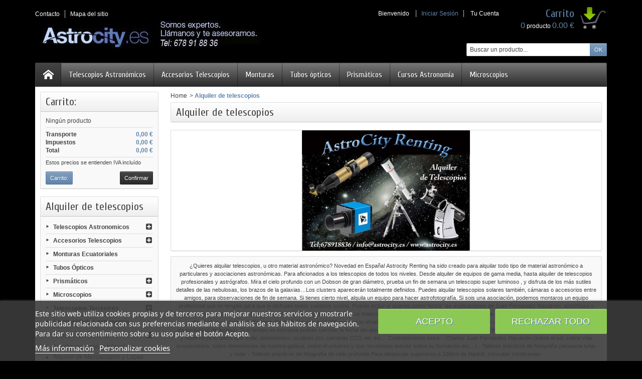

--- FILE ---
content_type: text/html; charset=utf-8
request_url: https://www.astrocity.es/108-alquiler-de-telescopios-
body_size: 21312
content:
<!DOCTYPE html>
<!--[if IE 8]><html class="ie8" lang="es"><![endif]-->
<html lang="es">

<!--
 * Template Prestashop VapoteShop V.1.6.3
 * @author    Prestacrea
 * @copyright Prestacrea
 * @website   http://www.prestacrea.com
-->

	<head>
		
		
		

		<meta charset="utf-8" />
		<title>Alquiler de telescopios astronómicos, CCD, accesorios, solares, dobson etc etc... - ASTROCITY</title>
					<meta name="description" content="Alquiler de telescopios astronómicos, alquiler de telescopio solar, alquiler de dobson, alquila un coronado, astrocity renting para que disfrutes de un fin de semana apacionante" />
							<meta name="keywords" content="alquiler, telescopio, telescopios, renting, astrocity renting, alquilar, alquilo, dobson, refractor, DMK, coronado, newton, solar, ocular, cabezal binocular, fin de semana, madrid, barcelona, tienda, astronomía, cursos, alquilar" />
				<meta name="robots" content="index,follow" />
					<meta name="viewport" content="initial-scale=1, minimum-scale=1, maximum-scale=1, width=device-width" />
				<link rel="icon" type="image/vnd.microsoft.icon" href="/img/favicon.ico?1760380393" />
		<link rel="shortcut icon" type="image/x-icon" href="/img/favicon.ico?1760380393" />
											<link href="https://www.astrocity.es/themes/vapoteshop/cache/v_83168_e2ff371d55c78c1adcca8cd698e50b4f_all.css" rel="stylesheet" type="text/css" media="all" />
							
									<script type="text/javascript">
var FancyboxI18nNext = 'Siguiente';
var FancyboxI18nPrev = 'Anterior';
var FancyboxboxI18nClose = 'Cerrar';
var ajaxsearch = true;
var baseDir = 'https://www.astrocity.es/';
var baseUri = 'https://www.astrocity.es/';
var blocksearch_type = 'top';
var contentOnly = false;
var id_lang = 3;
var instantsearch = false;
var isGuest = 0;
var isLogged = 0;
var lggoogleanalytics_button_class = null;
var lggoogleanalytics_button_id = null;
var lggoogleanalytics_consent = false;
var lggoogleanalytics_cookie = null;
var lggoogleanalytics_link = 'https://www.astrocity.es/module/lggoogleanalytics/gtag?token=82cc73832841e7aaa9bc683778f64a4f';
var lggoogleanalytics_token = '82cc73832841e7aaa9bc683778f64a4f';
var page_name = 'category';
var prestashop_version = 1.6;
var priceDisplayMethod = 0;
var priceDisplayPrecision = 2;
var quickView = false;
var responsive = 1;
var roundMode = 2;
var search_url = 'https://www.astrocity.es/buscar';
var static_token = 'b999bf485581349d53ad5ce0d122e119';
var token = '861293779926ddff16498b3ac7629b97';
var usingSecureMode = true;
</script>

									<script type="text/javascript" src="https://www.astrocity.es/themes/vapoteshop/cache/v_216_a20c746e202f3a74beaa3f2d09d3fa81.js"></script>
											<!--[if IE 8]><script src="https://oss.maxcdn.com/libs/html5shiv/3.7.0/html5shiv.js"></script><![endif]-->
		
  
    <script id='lgcookieslaw_script_gtm'>
        window.dataLayer = window.dataLayer || [];
        function gtag(){
            dataLayer.push(arguments);
        }

        gtag('consent', 'default', {
            'ad_storage': '',
            'ad_user_data': '',
            'ad_personalization': '',
            'analytics_storage': 'denied'
        });
    </script>


<script type="text/javascript">
    var lgcookieslaw_consent_mode = 1;
    var lgcookieslaw_banner_url_ajax_controller = "https://www.astrocity.es/module/lgcookieslaw/ajax"; 
    var lgcookieslaw_cookie_values = null; 
    var lgcookieslaw_saved_preferences = 0;
    var lgcookieslaw_ajax_calls_token = "490645d9d9186e8d7d0efc9b0f654560";
    var lgcookieslaw_reload = 0;
    var lgcookieslaw_block_navigation = 0;
    var lgcookieslaw_banner_position = 2;
    var lgcookieslaw_show_fixed_button = 0;
    var lgcookieslaw_save_user_consent = 1;
    var lgcookieslaw_reject_cookies_when_closing_banner = 0;
</script>

    
 

<script
    type="text/javascript"
    src="https://cdn.aplazame.com/aplazame.js?public_key=0a545bebebc64e884160e0a597acb83dbe9ce138&amp;sandbox=false"
    async defer
></script>
<!-- Global site tag (gtag.js) - Google Analytics -->
<script type="text/javascript" async src="https://www.googletagmanager.com/gtag/js?id=G-X7XSP477R1"></script>
<script type="text/javascript">
  window.dataLayer = window.dataLayer || [];
  function gtag(){dataLayer.push(arguments);}
    gtag('js', new Date());
  gtag('config', 'G-X7XSP477R1');
</script>
<!-- canonical -->


            <link rel="canonical" href="https://www.astrocity.es/108-alquiler-de-telescopios-" />
                                                                        



<!-- /canonical -->
<script> 
    var query= location.hash;
    document.cookie="PAGE_ACT=" + query;
    $(document).ready(function(){
        var disabled = $( "#pagination_next" ).hasClass( "disabled" );        
        var valorDisabled = getCookie('disabled');
        
        $.ajax({
            url: "https://www.astrocity.es/modules/canonicalseo/ajax/ajax.php", 
            data: { disabled: disabled }, // Setting the data attribute of ajax with file_data
            type: 'post',
            success: function(resp) {
                if (valorDisabled != resp) {
                    document.cookie="disabled="+resp;
                    location.reload();
                };
            },
            error: function(){
                alert('ERROR');
            }
        });

        if(disabled == true || disabled == "true"){
            document.cookie="disabled=SI";
        }else{
            document.cookie="disabled=NO";
        }
        function getCookie(name) {
            function escape(s) { return s.replace(/([.*+?\^${}()|\[\]\/\\])/g, '\\$1'); };
            var match = document.cookie.match(RegExp('(?:^|;\\s*)' + escape(name) + '=([^;]*)'));
            return match ? match[1] : null;
        }


    });

    
</script>













		
		
	</head>

	<body id="category" >
	
		
		<!--[if lt IE 8]>
		<div id="update-browser" class="error">
			<div class="ub-container">
				<div class="ub-warning-img">&nbsp;</div>
				<div class="ub-warning-txt">
					<p class="ub-title">You are using an outdated web browser : Internet Explorer 6/7</p>
					<p>It contains <span class="bold">security flaws</span> and is <span class="bold">not compatible</span> with this website.</p>
					<p><a class="ub-link" href="http://browser-update.org/fr/update.html" target="_blank" title="Learn how to upgrade your web browser">Update your web browser or upgrade to a modern web browser</a></p>
				</div>
				<a class="ub-icon firefox" href="http://www.firefox.com" target="_blank" title="Install Firefox">&nbsp;</a>
				<a class="ub-icon ie" href="http://www.browserforthebetter.com/download.html" target="_blank" title="Install Internet Explorer">&nbsp;</a>
				<a class="ub-icon chrome" href="http://www.google.com/chrome" target="_blank" title="Install Google Chrome">&nbsp;</a>
				<a class="ub-icon safari" href="http://www.apple.com/safari/download/" target="_blank" title="Install Safari">&nbsp;</a>
				<a class="ub-icon opera" href="http://www.opera.com/download/" target="_blank" title="Install Opera">&nbsp;</a>
			</div>
		</div>
		<![endif]-->

		<!-- Header -->
		<header>
							<div id="header_top_banner">
					<div class="container">
						
					</div>
				</div>
				<div id="header_top_nav">
					<div class="container">
						
					</div>
				</div>
						<div id="header_container">
				<div id="header" class="container">
					<a id="header_logo" href="https://www.astrocity.es/" title="ASTROCITY">
						<img class="logo" src="https://www.astrocity.es/img/astrocity-logo-1518796107.jpg" alt="ASTROCITY" width="450" height="57" />
					</a>
					<!-- MODULE Block permanent links HEADER -->

<ul id="header_links">
	
	<li class="header_link_contact">
		<a href="https://www.astrocity.es/index.php?controller=contact-form" title="Contacto" ><i class="icon-envelope"></i><span>Contacto</span></a>
	</li>
	<li class="header_link_sitemap">
		<a href="https://www.astrocity.es/mapa-del-sitio" title="Sitemap" ><i class="icon-sitemap"></i><span>Mapa del sitio</span></a>
	</li>
</ul>

<!-- /MODULE Block permanent links HEADER -->
<!-- MODULE Block languages -->
<!-- /MODULE Block languages -->
<!-- MODULE Block user information -->
<div id="header_user">
	<p id="header_user_info">
					<span>Bienvenido</span>
			<a href="https://www.astrocity.es/mi-cuenta" title="Iniciar Sesión" class="login">Iniciar Sesión</a>
				<a id="your_account" href="https://www.astrocity.es/mi-cuenta" title="Tu cuenta"><i class="icon-user4"></i><span>Tu Cuenta</span></a>
	</p>
	<ul id="header_nav">
				<li id="shopping_cart">
			<a href="https://www.astrocity.es/carrito" title="Carrito">
				<i class="icon-basket"></i>
				<span class="ajax_cart_title">Carrito</span>
				<span class="ajax_cart_quantity hidden">0</span>
				<span class="ajax_cart_product_txt hidden">producto</span>
				<span class="ajax_cart_product_txt_s hidden">productos</span>
				<span class="ajax_cart_total hidden">
									</span>
				<span class="ajax_cart_no_product"><span class="ajax_cart_no_product_quantity">0</span> producto <span class="ajax_cart_no_product_total">0.00 €</span></span>
			</a>
		</li>
			</ul>
</div>
<!-- /MODULE Block user information --><!-- MODULE Block search MOBILE -->
<!-- MODULE Block search TOP -->
<div id="search_block_top">

	<form method="get" action="https://www.astrocity.es/buscar" class="searchbox">
		<p>
			<label for="search_query_top"><!-- image on background --></label>
			<input type="hidden" name="controller" value="search" />
			<input type="hidden" name="orderby" value="position" />
			<input type="hidden" name="orderway" value="desc" />
			<input class="search_query" type="text" id="search_query_top" name="search_query" value="Buscar un producto..." onfocus="javascript:if(this.value=='Buscar un producto...')this.value='';" onblur="javascript:if(this.value=='')this.value='Buscar un producto...';" />
			<input type="submit" name="submit_search" value="OK" class="button" />
	</p>
	</form>
</div>

	<script type="text/javascript">
	// <![CDATA[
	
		$('document').ready( function() {
			$("#search_query_top")
				.autocomplete(
					'https://www.astrocity.es/buscar', {
						minChars: 3,
						max: 10,
						width: 500,
						selectFirst: false,
						scroll: false,
						dataType: "json",
						formatItem: function(data, i, max, value, term) {
							return value;
						},
						parse: function(data) {
							var mytab = new Array();
							for (var i = 0; i < data.length; i++)
								mytab[mytab.length] = { data: data[i], value: data[i].cname + ' > ' + data[i].pname };
							return mytab;
						},
						extraParams: {
							ajaxSearch: 1,
							id_lang: 3
						}
					}
				)
				.result(function(event, data, formatted) {
					$('#search_query_top').val(data.pname);
					document.location.href = data.product_link;
				})
		});
	
	// ]]>
	</script>
<!-- /MODULE Block search TOP -->
</div>
<div id="categoriestopmenu"  class="container">
			<div id="categoriestopmenu_home"  ><a href="https://www.astrocity.es/" title="Home"></a></div>
				<div id="categoriestopmenu_showmenu"><a href="#" onclick="$('#categoriestopmenu_ul').slideToggle('slow');return false;" title="Menu">Menu<span class="menu_arrow"></span></a></div>
				<ul id="categoriestopmenu_ul">
							<li id="categoriestopmenu_link_4" class="link" ><a  href="https://www.astrocity.es/7-telescopios-astronomicos" title="Telescopios Astronómicos">Telescopios Astronómicos</a></li>
					<li id="categoriestopmenu_link_5" class="link" ><a  href="https://www.astrocity.es/21-accesorios-telescopios" title="Accesorios Telescopios">Accesorios Telescopios</a></li>
					<li id="categoriestopmenu_link_6" class="link" ><a  href="https://www.astrocity.es/2-monturas-ecuatoriales" title="Monturas">Monturas</a></li>
					<li id="categoriestopmenu_link_3" class="link" ><a  href="https://www.astrocity.es/4-tubos-opticos" title="Tubos ópticos">Tubos ópticos</a></li>
					<li id="categoriestopmenu_link_7" class="link" ><a  href="https://www.astrocity.es/23-prismaticos" title="Prismáticos">Prismáticos</a></li>
					<li id="categoriestopmenu_link_9" class="link" ><a  href="https://www.astrocity.es/61-cursos-astronomia" title="Cursos Astronomía">Cursos Astronomía</a></li>
					<li id="categoriestopmenu_link_11" class="link last" ><a  href="https://www.astrocity.es/24-microscopios" title="Microscopios">Microscopios</a></li>
			</ul>
	<div class="clear" style="clear:both"></div>
</div>
<div>


<script type="text/javascript">
	$('document').ready(function() {
		$('li.selected', '#categoriestopmenu').parents('li').addClass('selected');
		$('a.selected', '#categoriestopmenu').parents('li').children('a').addClass('selected');
	});
		var mobileMenu = function() {
		if (window.innerWidth < 979) {
			$('.node_parent').parent('li').children('ul').hide();
			$('.node_parent').click(function() {
				$(this).parent('li').children('ul').slideToggle('slow');
				return false;
			});
		}
		if (window.innerWidth > 979) {
			$('.node_parent').parent('li').children('ul').css('display', '');
			$('.node_parent').unbind('click');
			$('#categoriestopmenu_ul').css('display', '');
		}
	};
	$('document').ready(function() { mobileMenu(); });
	var width = $(window).width();
	$(window).bind('resize orientationchange', function() {
		if($(window).width() != width){
			$('.node_parent').unbind('click');
			mobileMenu();
			width = $(window).width();
		}
	});
	</script>

				</div>
			</div>
		</header>

		<section id="page_container">
			<div id="page" class="container">

				
				<div id="columns" class="row-fluid">
																										<!-- Left -->
																		<div id="left_column" class="column span3">
								



<script type="text/javascript">
var CUSTOMIZE_TEXTFIELD = 1;
var img_dir = 'https://www.astrocity.es/themes/vapoteshop/img/';
</script>
<script type="text/javascript">
var customizationIdMessage = 'Personalización n°';
var removingLinkText = 'eliminar este producto de mi carrito';
var freeShippingTranslation = 'Envío gratuito!';
var freeProductTranslation = '¡Gratis!';
var delete_txt = 'Eliminar';
var generated_date = 1770046758;
</script>


<!-- MODULE Block cart -->
<div id="cart_block" class="block exclusive">
	<h4 class="title_block">
		<a href="https://www.astrocity.es/carrito" title="Ver mi carrito de compra" rel="nofollow">Carrito:</a>
				<span id="block_cart_expand" class="hidden">&nbsp;</span>
		<span id="block_cart_collapse" >&nbsp;</span>
			</h4>
	<div class="block_content">
	<!-- block summary -->
	<div id="cart_block_summary" class="collapsed">
		<span class="ajax_cart_quantity" style="display:none;">0</span>
		<span class="ajax_cart_product_txt_s" style="display:none">Productos</span>
		<span class="ajax_cart_product_txt" >producto</span>
		<span class="ajax_cart_total" style="display:none">
					</span>
		<span class="ajax_cart_no_product" >vacío</span>
	</div>
	<!-- block list of products -->
	<div id="cart_block_list" class="expanded">
			<p  id="cart_block_no_products">Ningún producto</p>
				<p id="cart-prices">
			<span id="cart_block_shipping_cost" class="price ajax_cart_shipping_cost">0,00 €</span>
			<span>Transporte</span>
			<br/>
										<span id="cart_block_tax_cost" class="price ajax_cart_tax_cost">0,00 €</span>
				<span>Impuestos</span>
				<br/>
						<span id="cart_block_total" class="price ajax_block_cart_total">0,00 €</span>
			<span>Total</span>
		</p>
									<p id="cart-price-precisions">
					Estos precios se entienden IVA incluído
				</p>
										<p id="cart-buttons">
			<a href="https://www.astrocity.es/carrito" class="button_small" title="Ver mi carrito de compra" rel="nofollow">Carrito:</a>			<a href="https://www.astrocity.es/carrito" id="button_order_cart" class="exclusive" title="Confirmar" rel="nofollow"><span></span>Confirmar</a>
		</p>
	</div>
	</div>
</div>
<!-- /MODULE Block cart -->

<!-- Block categories module -->
<div id="categories_block_left" class="block">
	<h4 class="title_block">Alquiler de telescopios </h4>
	<div class="block_content">
		<ul class="tree dhtml">
									
<li class="category_7">
	<a href="https://www.astrocity.es/7-telescopios-astronomicos" 		title="Telescopios Astronómicos en nuestra tienda de telescopios de Madrid. Distribuimos a toda España"> Telescopios Astronomicos</a>
			<ul>
									
<li class="category_62">
	<a href="https://www.astrocity.es/62-telescopios-dobson" 		title="Telescopios Skywatcher. Encuentra desde el dobson classic o extensible, refractores ED-Pro, reflectores, telescopios con monturas EQ1, EQ3, EQ5."> Telescopios SKYWATCHER  </a>
			<ul>
									
<li class="category_68">
	<a href="https://www.astrocity.es/68-telescopios-dobson-skywatcher-en-tienda-telescopios" 		title="Descubre la gama más amplia de telescopios Dobson Skywatcher al mejor precio.Clásicos y extensibles. Dado el elevado coste que tiene el envío que no cobramos a cliente en modelos dobson no aceptamos pago por paypal. 
Los dobson están diseñados para...">Telescopios Dobson Skywatcher en tienda telescopios</a>
	</li>

												
<li class="category_83">
	<a href="https://www.astrocity.es/83-telescopios-maksutov-cassegrain-skywatcher" 		title="Telescopios Maksutov-Cassegrain Skywatcher. Ideales para observación planetaria. Sencillos de usar y transportar. Catadriópticos de gran calidad óptica y gran focal.">Telescopios Maksutov-Cassegrain Skywatcher</a>
	</li>

												
<li class="category_69">
	<a href="https://www.astrocity.es/69-telescopios-reflectores-newton-skywatcher-tienda-telescopios" 		title="Telescopios newton Skywatcher en tienda telescopios Astrocity.es. encuentra las mejores ofertas en este diseño reflector popular por su calidad/precio. Grandes ofertas.">Telescopios Newton Skywatcher </a>
	</li>

												
<li class="category_64 last">
	<a href="https://www.astrocity.es/64-refractores-skywatcher" 		title="Refractores Skywatcher de gran calidad óptica. Optica ED especialmente diseñada para la astrofotografía. Alta precisión a un precio razonable">Telescopios Refractores Skywatcher</a>
	</li>

							</ul>
	</li>

												
<li class="category_140">
	<a href="https://www.astrocity.es/140-telescopios-celestron-inspire" 		title="La gama e telescopios Inspire de Celestron, están destinados a dar una imagen de calidad con uso manual, muy facil. Son telescopios con trípode de acero ligero. Con montura altazimutal con un perno para hacer seguimiento y diferentes configuraciones....">Telescopios Celestron Inspire</a>
	</li>

												
<li class="category_135">
	<a href="https://www.astrocity.es/135-telescopios-celestron-astro-fi-wifi" 		title="Los nuevos telescopios astronómicos Celestron Astrofi con wifi, son la evolución natural de los telescopios computerizados. Celestron revoluciona el mercado introduciendo telescopios con wifi integrado. Dicho módulo interno facilita que el telescopio...">Telescopios celestron Astro Fi Wifi</a>
	</li>

												
<li class="category_13">
	<a href="https://www.astrocity.es/13-serie-nexstar-slt" 		title="La gama SLT de Celestron, nos ofrece una serie de telescopios astronómicos de gama intermedia. Computerizadados (horquilla monobrazo) que nos llevarán a cuatro mil objetos automáticamente, y además no solo los encuentra, sino que los sigue. Eso nos..."> Serie NEXSTAR SLT®</a>
	</li>

												
<li class="category_14">
	<a href="https://www.astrocity.es/14-serie-nexstar-se" 		title="Los míticos telescopios naranjas de Celestron, siguen en el mercado desde hace más de una década. Por algo será. Con una óptica XLT, son telescopios astronómicos de gran rendimiento óptico. Nos llevan a muchos aumentos con foco muy bueno gracias a su..."> Serie NEXSTAR SE</a>
	</li>

												
<li class="category_131">
	<a href="https://www.astrocity.es/131-celestron-nexstar-evolution" 		title="Telescopios astronómicos con Wifi, para manejo remoto desde tablet o móvil. Mejorados con batería Ion-litio y mayor precisión e búsqueda. La gama más alta de los telescopios Celestron Nexstar">Celestron Nexstar Evolution</a>
	</li>

												
<li class="category_112">
	<a href="https://www.astrocity.es/112-serie-avanzada-vx-celestron-goto" 		title="La serie avanzada VX GoTo Celestron ofrece óptimas prestaciones fotográficas a telescopios de la gama avanzada VX. Montura mejorada internamente para seguimiento en cielo profundo con mayor precisión, mejoras también en la capacidad de carga y...">Serie Avanzada VX Celestron GoTo</a>
	</li>

												
<li class="category_16">
	<a href="https://www.astrocity.es/16-serie-cpc" 		title="La Gama CPC es una de las más interesantes del mercado ya que aporta las siguientes mejoras: - Horquilla de doble brazo que hace que no vibre la imagen dada su estabilidad. - Muy portátil gracias a su diseño en dos piezas - facil de usar por llevar GPS..."> Serie CPC®</a>
	</li>

												
<li class="category_113">
	<a href="https://www.astrocity.es/113-serie-cpc-deluxe-hd-" 		title="La Serie CPC Deluxe HD con GPS, automatizada versión altazimutal de horquilla de Celestron aporta al usuario una gran facilidad de uso por su alineación rápida con GPS, gran computerización y su mejora en ergonomía todo esto conjugado con una calidad...">Serie CPC Deluxe HD </a>
	</li>

												
<li class="category_139">
	<a href="https://www.astrocity.es/139-telescopios-celestron-cgem-ii" 		title="La serie CGEM-II sustituye a la CGEM, mejorando la construcción, el diseño y la mecánica. Soporta 18kg y se vende con tubos ópticos XLT ó HD desde 8&quot; hasta 11&quot;. Ideal para astrónomos ambiciosos ya que está al límite de transportabilidad. Recomendamos...">Telescopios Celestron CGEM-II</a>
	</li>

												
<li class="category_17">
	<a href="https://www.astrocity.es/17-serie-cgem" 		title="Una gama que cuenta con la mejor montura de carga media-alta de celestron. Poderosa, carga con tubos de 11&quot; (280mm) sin problema. Estos telescopios harán las delicias del dueño ya que permiten visual y todo tipo de fotografía en alta resolución. No..."> Serie CGEM™</a>
	</li>

												
<li class="category_18">
	<a href="https://www.astrocity.es/18-serie-cgem-hd" 		title="Computerizada (Montura Ecuatorial Alemana). Los tubos de la serie HD mejoran a los standar en los siguientes puntos: a) La serie HD tiene un corrector de campo en la salida de la imagen para corregir la tradicional curvatura de campo de la que adolecen..."> Serie CGEM™ HD</a>
	</li>

												
<li class="category_19">
	<a href="https://www.astrocity.es/19--serie-cge-pro" 		title="Unimos la montura CGE PRO a los telescopios XLT de Celestron y tenemos los mejores telescopios astrógrafos del mercado. Una gran apuesta, especialmente el CGE PRO 1400, El gran emblema y mejor telescopios a nuestro entender, de Celestron"> Serie CGE PRO™</a>
	</li>

												
<li class="category_20">
	<a href="https://www.astrocity.es/20-serie-cge-pro-hd" 		title="Estos telescopios Ceñestron son los mejores de la marca, los tubos HD dan alta resolución, y las monturas gran capacidad de carga para máxima preciaión en astrotografía de cielo profundo y planetaria. Perfecto para observatorios profesionales."> Serie CGE PRO™ HD</a>
	</li>

												
<li class="category_85">
	<a href="https://www.astrocity.es/85-serie-skyprodigy" 		title="La última tecnología en Telescopios Astronómicos. Se pone solo en estación gracias a su GPS, y su CCD integrados. Simplemente enciéndelo y te guiará por el cielo tras una inmediata puesta en estación automática. Nunca disfrutar de 4mil objetos en el...">Serie SkyProdigy</a>
	</li>

												
<li class="category_107">
	<a href="https://www.astrocity.es/107-series-cgem-dx-y-cgem-dx-hd" 		title="Las nuevas series CGEM DX y CGEM DX HD incorporan muchas ventajas con respecto a la CGEM. Añaden las ventajas de una montura que pasa de soportar 18 kg a soportar 23 kg. Por poco importe más podrá ir el sistema mucho más holgado, lo cual supone una...">Series CGEM DX y CGEM DX HD</a>
	</li>

												
<li class="category_8">
	<a href="https://www.astrocity.es/8-celestron-astromaster" 		title="La gama de telescopios Astromaster se caracteriza por ser muy interesante en diseño y suficiente en prestaciones ópticas. Son aparatos que rinden suficientemente bien para poder arrancar en esta afición. Refractores de 80 y 90mm reflectores de 114 y..."> Celestron ASTROMASTER </a>
	</li>

												
<li class="category_10">
	<a href="https://www.astrocity.es/10-serie-ambassador" 		title="Telescopios refractores para uso y decoración. Perfectos para casas de lujo sin perder funcionalidad para la observación"> Celestron AMBASSADOR</a>
	</li>

												
<li class="category_125">
	<a href="https://www.astrocity.es/125-telescopios-goto-iniciacion" 		title="En esta sección encontrarás telescopios computerizados con función de búsqueda automática GOTO. Te permiten localizar con el telescopio automáticamente cualquier objeto de cielo profundo o del sistema solar. Rebajados, oportunidades, con mandos...">Telescopios GOTO iniciación</a>
	</li>

												
<li class="category_117">
	<a href="https://www.astrocity.es/117-telescopios-explore-scientific" 		title="Los telescopios ExploreScientific nos ofrecen gama alta y amplia: Photo Newtons, Dobson de fibra de carbono de 10&quot;, 12&quot;y 16&quot;, así como un amplio despliegue de telescopios refractores ED APO.">Telescopios Explore Scientific</a>
	</li>

												
<li class="category_118">
	<a href="https://www.astrocity.es/118-telescopios-national-geographic" 		title="Los telescopios National Geographic nos ofrecen una gama amplia de posibilidades para iniciación en observación astronómica. Telescopios terrestres, astronómicos (refractores, reflectores, newton y dobson, Mak etc..) incluso prismáticos y accesorios....">Telescopios National Geographic</a>
	</li>

												
<li class="category_84">
	<a href="https://www.astrocity.es/84-telescopios-bresser" 		title="Telescopios astronómicos bresser. Casa Meade. Refractores y reflectores de máxima calidad a un precio muy razonable. el fabricante suministra en la actualidad los tubos con buscadores 6x30 y nuevos enfocadores de aluminio mejorados. Infórmate!"> Telescopios BRESSER</a>
	</li>

												
<li class="category_141">
	<a href="https://www.astrocity.es/141-telescopios-celestron-cgx" 		title="La Gama CGX el la gama ecuatorial de mayor capacidad de carga de toda la marca. Con encoders en AR, y la última tecnología. Carga hasta 26kg, lo que nos permite cargar tubos newton de 12&quot;, catadriópticos Celestron de 14&quot; o 355mm. Apta para foto de...">Telescopios Celestron CGX</a>
	</li>

												
<li class="category_80">
	<a href="https://www.astrocity.es/80-telescopios-meade" 		title="Telescopios Meade. Desde iniciación a sus modelos más completos. Diferentes configuraciones y calidades"> Telescopios MEADE</a>
	</li>

												
<li class="category_63 last">
	<a href="https://www.astrocity.es/63-telescopios-pentaflex" 		title="Gama de telescopios astronómicos Pentaflex"> Telescopios PENTAFLEX</a>
	</li>

							</ul>
	</li>

												
<li class="category_21">
	<a href="https://www.astrocity.es/21-accesorios-telescopios" 		title="Oculares, prismas, Filtros, Módulos GPS, Contrapesos, lentes de barlow,portaoculares, buscadores, binoculares, motores, gps, transformadores etc."> Accesorios Telescopios</a>
			<ul>
									
<li class="category_45">
	<a href="https://www.astrocity.es/45-oculares-portaoculares" 		title="Oculares y portaoculares para telescopios. Los mejores accesorios de las principales marcas del mercado"> Oculares y portaoculares</a>
	</li>

												
<li class="category_46">
	<a href="https://www.astrocity.es/46-lentes-de-barlow" 		title="Lentes de Barlow. Multiplica los aumentos de tu ocular. Lentes, Lentes ED, Celestron, Baader, Skywatcher, 2x, 3x, dieléctricas, 1.25&quot; , 2&quot;"> Lentes de Barlow</a>
	</li>

												
<li class="category_47">
	<a href="https://www.astrocity.es/47-buscadores-para-telescopio" 		title="Buscadores para ayudarte en el centrado del objeto celeste. De todos los tipos, punto rojo.. Celestron, Baader, Pentaflex, Skywatcher..."> Buscadores </a>
	</li>

												
<li class="category_48">
	<a href="https://www.astrocity.es/48-filtros-astronomicos" 		title="Filtros para oculares de 31,8mm de diámetro. Desde filtros lunares, pasando por filtros de contaminación lumínica UHC, hasta los más avanzados para CCDs. Baader Planetarium, celestron, lunt..."> Filtros 31,8mm </a>
	</li>

												
<li class="category_59">
	<a href="https://www.astrocity.es/59-filtros-astronomicos-dos-pulgadas-diametro" 		title="Filtros astronómicos para oculares de 50,8mm de diámetro. Lunares, solares, astrofotografía, h-alpha, h-beta, polarizados, para CCDs, de colores para planetaria etc.."> Filtros 50,8mm</a>
	</li>

												
<li class="category_120">
	<a href="https://www.astrocity.es/120-filtros-de-colores-wratten-kodak" 		title="Los filtros de colores para telescopios astronómicos nos dan muchas posibilidades. Se usan en visual para destacar detalles de Júpiter, saturno, marte, luna etc... y también como filtros fotográficos. GSO ofrece la mejor gama/precio por su calidad...">Filtros de colores Wratten Kodak</a>
	</li>

												
<li class="category_50">
	<a href="https://www.astrocity.es/50-accesorios-astrofotografia" 		title="Accesorios para Astrofotografía. correctores de coma, adaptadores, cámaras de astrofotografía. Todo lo que necesitas para hacer fotografía astronómica."> Accesorios Astrofotografía</a>
	</li>

												
<li class="category_56">
	<a href="https://www.astrocity.es/56-accesorios-varios-telescopios-astronomicos" 		title="Accesorios Varios para Telescopios Astronomicos. Tele extender, soportes antivibración, anillas para telescopios, ocular electronico, cabezal binocular, camara autoguiado, maleta para transporte del telescopio, camara autoguiado..."> Accesorios Varios para telescopios astronomicos</a>
	</li>

												
<li class="category_138">
	<a href="https://www.astrocity.es/138-bolsas-para-telescopios" 		title="Catálogo de bolsas para telescopios. Desde pequeños telescopios, hasta tubos y para telescopios astronomicos completos, de todos los tamaños. La calidad es realmente buena, trabajamos solo bolsas profesionales para telescopios. ">Bolsas para telescopios</a>
	</li>

												
<li class="category_133">
	<a href="https://www.astrocity.es/133-cabezales-binoculares" 		title="Observa el cielo en 3D usando los dos ojos. Los cabezales binoculares te asoman al cielo en perspectiva. Hay que usar dos oculares iguales. Los cabezales binoculares permiten ver volumen mayoritariamente en la luna, el sol (con filtros adecuados) y los...">Cabezales binoculares</a>
	</li>

												
<li class="category_119">
	<a href="https://www.astrocity.es/119-reductores-de-focal-para-telescopios" 		title="Refuctores de focal para telescopios. Tanto para visual como para astrofotografía. Incluye reductores de focal f6,3 y 0,5x segun se use para una cosa u otra. Accesorios recomendados para reducir el aumento de la imagen">Reductores de focal para telescopios</a>
	</li>

												
<li class="category_49">
	<a href="https://www.astrocity.es/49-prismas-diagonales-cabezales-binoculares-y-porta-oculares-" 		title="Prismas, Cabezales Binoculares, Porta-oculares, diagonales. Las mejores marcas al mejor precio en nuestra tienda te telescopios astronómicos"> Prismas, Diagonales</a>
	</li>

												
<li class="category_60">
	<a href="https://www.astrocity.es/60-filtros-solares-visual-astrofotografia" 		title="Filtros solares para observación solar y astrofotografía. Desde láminas de Mylar, hasta filtros especializados para astrofotografía. amplia gama al mejor precio. No todos son para observación directa del sol. Usar filtros inadecuados puede dañar..."> Filtros Solares </a>
	</li>

												
<li class="category_52">
	<a href="https://www.astrocity.es/52-modulos-gps-telescopios-astronomicos" 		title="Módulos GPS. SkySync de Celestron. Ahorra tiempo en orientar tu montura. Con el GPS tu telescopio se ubicará mucho mejor. Ahora en oferta en nuestra tienda de telescopios astronomicos"> Módulos GPS</a>
	</li>

												
<li class="category_51">
	<a href="https://www.astrocity.es/51-motores-cables-programas" 		title="Motores, Cables y Programas para tu telescopio. Motores AR, DEC, programa nexremote, cables PC a Telescopio etc..."> Motores, Cables y Programas</a>
	</li>

												
<li class="category_55">
	<a href="https://www.astrocity.es/55-parasoles-telescopios-astronomicos" 		title="Parasoles para telescopios astronómicos. Para celestron, c6, c8, c11 y equivalentes."> Parasoles</a>
	</li>

												
<li class="category_82">
	<a href="https://www.astrocity.es/82-colimadores" 		title="Colimadores para ajuste de los espejos en reflectores newton, catadriópticos, dobson etc..">Colimadores</a>
	</li>

												
<li class="category_81">
	<a href="https://www.astrocity.es/81-mascaras-de-enfoque-de-bahtinov-" 		title="Máscaras de enfoque super resistente. para un correcto enfoque previo a la astrofotografía. Asistencia de enfoque muy precisa en inmejorable calidad/precio">Máscaras de enfoque de Bahtinov </a>
	</li>

												
<li class="category_92">
	<a href="https://www.astrocity.es/92-laser-para-astronomia" 		title="Láser verde para astronomía. Señala los objetos celestes en el cielo nocturno. Alcanca al menos 3km, y parece que tocara las estrellas. Ideal para formación, sesiones de grupo y como buscador avanzado. Atención, los lásers son peligrosos, no exponer el...">Láser para astronomía</a>
	</li>

												
<li class="category_53">
	<a href="https://www.astrocity.es/53-contrapesos-montura-ecuatorial" 		title="Contrapesos para monturas ecuatoriales."> Contrapesos</a>
	</li>

												
<li class="category_54">
	<a href="https://www.astrocity.es/54-transformadores-fuentes-de-alimentacion" 		title="Transformadores, Fuentes de Alimentación, cables de conexión. Power tank etc."> Transformadores y Fuentes de Alimentación</a>
	</li>

												
<li class="category_128">
	<a href="https://www.astrocity.es/128-maletas-y-bolsas-telescopios" 		title="Aquí maletas, bolsas y maletines para transportar telescopios astronómicos, monturas y tubos ópticos. De manera segura y estanca. Si no encuentras lo que buscas infórmate.">Maletas y bolsas telescopios</a>
	</li>

												
<li class="category_86">
	<a href="https://www.astrocity.es/86-maletines-con-accesorios-astronomia" 		title="Diferentes configuraciones de accesorios astronómicos para disfrutar de observación con telescopios y astrofotografía.">Maletines con accesorios astronomía</a>
	</li>

												
<li class="category_93 last">
	<a href="https://www.astrocity.es/93-motores-para-monturas" 		title="Motores de guiado para monturas eje AR y DEC">Motores para monturas</a>
	</li>

							</ul>
	</li>

												
<li class="category_2">
	<a href="https://www.astrocity.es/2-monturas-ecuatoriales" 		title="Monturas Ecuatoriales"> Monturas Ecuatoriales</a>
	</li>

												
<li class="category_4">
	<a href="https://www.astrocity.es/4-tubos-opticos" 		title="Tubos ópticos especializados. Gama alta para visual y astrofotografía."> Tubos Ópticos</a>
	</li>

												
<li class="category_23">
	<a href="https://www.astrocity.es/23-prismaticos" 		title="Prismáticos Terrestres y astronómicos"> Prismáticos</a>
			<ul>
									
<li class="category_41">
	<a href="https://www.astrocity.es/41-serie-nature" 		title="Serie NATURE"> Serie NATURE</a>
	</li>

												
<li class="category_40">
	<a href="https://www.astrocity.es/40-serie-oceana" 		title="Serie OCEANA®"> Serie OCEANA®</a>
	</li>

												
<li class="category_42">
	<a href="https://www.astrocity.es/42-serie-skymaster" 		title="Serie SKYMASTER®"> Serie SKYMASTER®</a>
	</li>

												
<li class="category_37">
	<a href="https://www.astrocity.es/37-serie-upclose-ev" 		title="Serie UPCLOSE® - Enfoque variable"> Serie UPCLOSE® EV</a>
	</li>

												
<li class="category_102">
	<a href="https://www.astrocity.es/102-astronomicos-gigantes" 		title="Prismaticos gigantes astronomicos polivalentes para naturaleza a grandes aumentos campo amplio. Imagenes superluminosas.">Astronomicos Gigantes</a>
	</li>

												
<li class="category_106">
	<a href="https://www.astrocity.es/106-prismaticos-bresser" 		title="Bresser reconocida marca en el amplio mundo de telescopios microscopios y lupas dispone también de gran variedad de prismaticos binoculares.  Conocidos en toda Europa por la variedad y muy buena relación calidad-precio, dispone de una extensa gama con...">Prismaticos Bresser</a>
	</li>

												
<li class="category_134">
	<a href="https://www.astrocity.es/134-prismaticos-celestron-upclose-g2" 		title="Optica BK7 y armazón de aluminio con cubierta de goma en toda la serie. Nuevo revestimiento multicapa antireflexión. Prisma de tejado en los modelos de menor diámetro y prisma de porro en los diámetros mayores de la serie. Bolsa de transporte y...">Prismaticos Celestron Upclose G2</a>
	</li>

												
<li class="category_116">
	<a href="https://www.astrocity.es/116-prismaticos-bresser-meade" 		title="Una de las mejores marcas de óptica del mercado. Alta calidad que permite gran captación de luz y extraordinario contraste. Ingeniería alemana para construcciones de caucho armado que permiten agarre firme.">Prismaticos Meade</a>
	</li>

												
<li class="category_114">
	<a href="https://www.astrocity.es/114-prismaticos-pentaflex" 		title="Prismáticos Pentaflex, pioneros en óptica avanzada tanto terrestre, como astronómica. Prisma de Porro, Back4. Excelente calidad precio. Multiples aplicaciones, naturaleza, astronomia, ornitologia etc">Prismaticos Pentaflex</a>
	</li>

												
<li class="category_103">
	<a href="https://www.astrocity.es/103-serie-granite-con-optica-ed" 		title="Serie Granite con optica &quot;ED&quot;">Serie GRANITE ED</a>
	</li>

												
<li class="category_136 last">
	<a href="https://www.astrocity.es/136-serie-skymaster-pro" 		title="La nueva serie de prismáticos SKYMASTER PRO mejora la anterior serie SKYMASTER en todas las facetas de su diseño. Su estructura portante formada por un cuerpo de policarbonato y aluminio aumenta la resistencia haciendolos a la vez más ligeros....">Serie SKYMASTER PRO</a>
	</li>

							</ul>
	</li>

												
<li class="category_24">
	<a href="https://www.astrocity.es/24-microscopios" 		title="Microscopios Biológicos, Estereoscópicos, Digitales y accesorios."> Microscopios</a>
			<ul>
									
<li class="category_32">
	<a href="https://www.astrocity.es/32-microscopios-biologicos" 		title="Microscopios BIOLÓGICOS"> Microscopios BIOLÓGICOS</a>
	</li>

												
<li class="category_34">
	<a href="https://www.astrocity.es/34-microscopios-digitales" 		title="Microscopios DIGITALES"> Microscopios DIGITALES</a>
	</li>

												
<li class="category_33">
	<a href="https://www.astrocity.es/33-microscopios-estereoscopicos" 		title="Microscopios ESTEREOSCÓPICOS"> Microscopios ESTEREOSCÓPICOS</a>
	</li>

												
<li class="category_57">
	<a href="https://www.astrocity.es/57-accesorios" 		title="">Accesorios</a>
	</li>

												
<li class="category_101 last">
	<a href="https://www.astrocity.es/101-lupas-binoculares" 		title="La lupa binocular es un instrumento óptico que produce una imagen aumentada
del objeto que se observa a través de ella. La lupa que vas a utilizar forma una
imagen de un tamaño entre 20 y 40 veces mayor que el objeto que observas.">Lupas binoculares</a>
	</li>

							</ul>
	</li>

												
<li class="category_22">
	<a href="https://www.astrocity.es/22-telescopios-terrestres" 		title="Telescopios Terrestres"> Telescopios Terrestres</a>
			<ul>
									
<li class="category_29">
	<a href="https://www.astrocity.es/29-serie-maksutov-cassegrain" 		title="Serie MAKSUTOV-CASSEGRAIN"> Serie MAKSUTOV-CASSEGRAIN</a>
	</li>

												
<li class="category_28">
	<a href="https://www.astrocity.es/28-serie-refractores" 		title="Serie Refractores"> Serie Refractores</a>
	</li>

												
<li class="category_27">
	<a href="https://www.astrocity.es/27-serie-regal-f-ed" 		title="Serie REGAL™ F-ED – Fluorita Baja Dispersión - Refractores"> Serie REGAL™ F-ED</a>
	</li>

												
<li class="category_30">
	<a href="https://www.astrocity.es/30-serie-schmidt-cassegrain" 		title="Serie SCHMIDT-CASSEGRAIN"> Serie SCHMIDT-CASSEGRAIN</a>
	</li>

												
<li class="category_25">
	<a href="https://www.astrocity.es/25-serie-ultima" 		title="Serie ULTIMA® - Refractores"> Serie ULTIMA®</a>
	</li>

												
<li class="category_31">
	<a href="https://www.astrocity.es/31--tripode" 		title="Trípode para telescopios terrestres y prismáticos"> Trípode T. Terrestres</a>
	</li>

												
<li class="category_124">
	<a href="https://www.astrocity.es/124-telescopio-terrestre-vanguard-pro" 		title="Vanguard fabrica la mejor relación calidad/precio del mercado. Telescopios muy transportables que por su calidad óptica, rinden como tubos mucho mayores. Usos: ornitología, caza, naturaleza, incluso astronomía. Mirar la luna con estos aparatos es una...">Telescopio terrestre Vanguard PRO</a>
	</li>

												
<li class="category_104">
	<a href="https://www.astrocity.es/104-telescopios-terrestres-bresser" 		title="telescopios terrestres bresser marca alemana con 5 años de garantia">Telescopios terrestres Bresser</a>
	</li>

												
<li class="category_70 last">
	<a href="https://www.astrocity.es/70-telescopios-terrestres-pentaflex" 		title="Descubre una gama de telescopios terrestres de gran calidad óptica. Para visual y fotografía y los últimos accesorios del mercado.">Telescopios terrestres Pentaflex</a>
	</li>

							</ul>
	</li>

												
<li class="category_94">
	<a href="https://www.astrocity.es/94-oportunidades-astronomia-" 		title="Material de pruebas y exposición al mejor precio. Garantizamos el buen funcionamiento de nuestros productos. Piezas únicas, unidades limitadas. Ofertas de astronomía. Ofertas telescopios, ofertas oculares, ofertas tubos ópticos, ofertas accesorios...">Oportunidades astronomía </a>
	</li>

												
<li class="category_108">
	<a href="https://www.astrocity.es/108-alquiler-de-telescopios-" class="selected"		title="¿Quieres alquilar telescopios, u otro material astronómico? 

Novedad en España! 

Astrocity Renting ha sido creado para alquilar todo tipo de material astronómico a particulares y asociaciones astronómicas. Para aficionados a los telescopios de...">Alquiler de telescopios </a>
			<ul>
									
<li class="category_111">
	<a href="https://www.astrocity.es/111-alquiler-accesorios-telescopio" 		title="Adicionalmente te ofrecemos accesorios de gran calidad óptica para mejorar tus observaciones. Filtros específicos, cabezales binoculares para observar en 3D, CCDs para astrofotografía, barlows ED etc..">Alquiler accesorios telescopio</a>
	</li>

												
<li class="category_122">
	<a href="https://www.astrocity.es/122-alquiler-de-microscopios-y-lupas-estereoscopicas" 		title="Alquila una lupa o microscopio para formación, para tu afición ectc... te facilitamos un alquiler sin necesidad de compra de Microscopios, Lupas estereoscópicas y accesorios">Alquiler de Microscopios y Lupas estereoscópicas</a>
	</li>

												
<li class="category_109">
	<a href="https://www.astrocity.es/109-alquiler-telelescopios-solares" 		title="Alquiler de telescopios solares especializados. Dado el riesgo intrínseco de la observación solar, este alquiler incluye a un técnico que instalará el material y supervisará las observaciones. Incluye alquiler de telescopio Coronado en H-Alpha,...">Alquiler telelescopios solares</a>
	</li>

												
<li class="category_110 last">
	<a href="https://www.astrocity.es/110-alquiler-telescopios-astronomicos" 		title="Alquiler de telescopios astronómicos en península. Alquila por ejemplo un telescopio dobson 12&quot;, ó reflectores F5, alquila un telescopio para astrofoto, alquila refractores...

A lo mejor no comprarías un dobson 12&quot; f5 para ver con detalle cielo...">Alquiler telescopios astronómicos</a>
	</li>

							</ul>
	</li>

												
<li class="category_65">
	<a href="https://www.astrocity.es/65-camaras-ccd-astronomia-tienda-telescopios-sbig-imaging-source" 		title="Cámaras CCD. Tienda Telescopios especialista en SBIG, Imaging Source etc. La mayor calidad para fotografía astronómica. Encuentra las mejores CCDs. Ofertas especiales en SBIG e Imaging Source. Uno y dos CCD, Captación, Captación y Guiado, Gran Formato...">Cámaras CCD</a>
			<ul>
									
<li class="category_127">
	<a href="https://www.astrocity.es/127-camaras-zwo-asi" 		title="Cámaras planetarias refrigeradas o no del fabricante ZWO, llamadas ASI, modelos: ASI 120MM, ASI120MC, ASI174MM, ASI178, ASI20MM-S Etc.. ideales para grabar video en alta resolución con gran sensibilidad y poco ruido, y procesar con los programas adecuados">Cámaras ZWO ASI</a>
	</li>

												
<li class="category_143">
	<a href="https://www.astrocity.es/143-player-one" 		title="Cámaras Player One para astrofotografía, tanto de planetas, luna y sol, como para objetos de cielo profundo. Los mejores sensores con refrigeración y sin refrigeración. Con tamaño de pixel variable dependiendo de los objetos a fotografiar. Una de las...">Player One</a>
	</li>

												
<li class="category_142">
	<a href="https://www.astrocity.es/142-camaras-omegon" 		title="Las cámaras Omegon se caracterizan por una excelente calidad/precio, disponemos en catálogo de cámaras para astrofotografía refrigeradas, sin refrigerar, color o monocromas, te asesoramos para que elijas correctamente la que mejor se ajusta al tipo de...">Cámaras Omegon</a>
	</li>

												
<li class="category_87">
	<a href="https://www.astrocity.es/87-ccds-qhy-camaras-astrofotografia-" 		title="Cámaras QHY conocidas en el mercado por su gran relación calidad/precio. QHY5, QHY6, QHY8PRO, QHY8L, QHY9+Rueda portafiltros, QHY10, QHY11, QHY12. Distribuidores oficiales.">CCDs QHY Cámaras astrofotografía </a>
	</li>

												
<li class="category_115">
	<a href="https://www.astrocity.es/115-ccd-celestron" 		title="Camaras digitales para astrofotografia y autoguiado">CCD Celestron</a>
	</li>

												
<li class="category_132">
	<a href="https://www.astrocity.es/132-oculares-electronicos" 		title="Los oculares electrónicos sirven para visualizar en pantalla del ordenador los objetos del sistema solar a los que apunta el telescopio. No solo se pueden ver en pantalla, también sirven para astrofotografía. Gama iniciación y media. Pueden visualizar...">Oculares electrónicos</a>
	</li>

												
<li class="category_105">
	<a href="https://www.astrocity.es/105-camaras-ccd-imaging-source" 		title="Fundada en 1990, The Imaging Source se ha convertido en un de los fabricantes líderes de cámaras industriales de visión artificial, digitalizadores de imagen, convertidores de vídeo para automatización, control de calidad, logística, medicina, ciencia...">Camaras CCD Imaging Source</a>
	</li>

												
<li class="category_71">
	<a href="https://www.astrocity.es/71-optica-adpatativa-sbig" 		title="Ópticas adaptativas para astrofotografía. Marca SBIG">Óptica Adpatativa SBIG</a>
	</li>

												
<li class="category_66 last">
	<a href="https://www.astrocity.es/66-camaras-ccd-astronomia-sbig-unico-ccd" 		title="Cámaras CCD Astronomía SBIG. Con un único CCD de captación de imagen.">Cámaras CCD Astronomía SBIG. Único CCD</a>
	</li>

							</ul>
	</li>

												
<li class="category_72">
	<a href="https://www.astrocity.es/72-complementos-textiles" 		title="Complementa tu afición con complementos. Camisetas, guantes, gorras, material técnico.">Complementos textiles</a>
	</li>

												
<li class="category_61">
	<a href="https://www.astrocity.es/61-cursos-astronomia" 		title="Cursos de astronomía, para colegios, entidades privadas...Especializados de manejo de telescopios, astrofotografía (cielo profundo y planetaria) y procesado con Pixinsight. La astronomía nunca ha estado tan cerca!">Cursos Astronomía</a>
	</li>

												
<li class="category_123">
	<a href="https://www.astrocity.es/123-dvd-telescopios-y-tecnicas" 		title="Videos de astronomía. divulgación, cursos, talleres etc... encuentra en esta sección los videos más destacados de nuestra afición. Contiene destacados como el DVD de Damian Peach, sobre astrofotografía planetaria: high resolution astrophotography....">DVD Telescopios y técnicas</a>
	</li>

												
<li class="category_126">
	<a href="https://www.astrocity.es/126-promociones-astronomia" 		title="Ofertas concretas en días puntuales, blackfriday, liquidaciones, y ofertas puntuales. Los telescopios astronómicos, así como accesorios, solo estarán a ese precio los días señalados. Ofertas de hasta 80% en nuestra tienda de telescopios">Promociones astronomía</a>
	</li>

												
<li class="category_74">
	<a href="https://www.astrocity.es/74-recomendados-astrocity" 		title="Material destacado por su calidad, precio y prestaciones en nuestra tienda de astronomía.">RECOMENDADOS </a>
			<ul>
									
<li class="category_76">
	<a href="https://www.astrocity.es/76-accesorios-recomendados" 		title="Accesorios que no te pueden faltar y aquellos que por su calidad merece mucho la pena tener en cuenta">Accesorios recomendados</a>
	</li>

												
<li class="category_77">
	<a href="https://www.astrocity.es/77-astrografos-recomendados" 		title="Tubos ópticos especiales para astrofotografía">Astrógrafos Recomendados</a>
			<ul>
									
<li class="category_78">
	<a href="https://www.astrocity.es/78-recomendados-astrofotografia-de-cielo-profundo-tubos-opticos" 		title="Los mejores ED para astrofotografía de cielo profundo. Elige bien tu equipo para fotografiar galaxias, nebulosas, clusters etc...">Recomendados Astrofotografía de cielo profundo. Tubos ópticos.</a>
	</li>

												
<li class="category_79 last">
	<a href="https://www.astrocity.es/79-recomendados-astrofotografia-planetaria-telescopios" 		title="Nuestra elección para los que quieren fotografiar planetas y luna.">Recomendados Astrofotografía planetaria. Telescopios</a>
	</li>

							</ul>
	</li>

												
<li class="category_75 last">
	<a href="https://www.astrocity.es/75-telescopios-recomendados" 		title="Nuestra selección de telescopios destacados por su calidad y prestaciones.">Telescopios recomendados</a>
	</li>

							</ul>
	</li>

												
<li class="category_95">
	<a href="https://www.astrocity.es/95-regalos-originales" 		title="Regala ciencia, en esta sección encontraras regalos originales y curiosos que despertaran el interes por la ciencia de quien los reciba. Regalos de empresa, regalos de cumpleaños, regalos para niños, regalos para todas las edades. Sorprende a tu...">Regalos Originales</a>
			<ul>
									
<li class="category_97">
	<a href="https://www.astrocity.es/97-detalles-ornamentales" 		title="Detalles ornamentales relacionados con nuestro planeta y con el universo. Regala algo bello con una interesante historia cientifica.">Detalles ornamentales</a>
	</li>

												
<li class="category_98">
	<a href="https://www.astrocity.es/98-utiles-y-accesorios-de-observacion" 		title="Utiles y accesorios para hacer de la observación astronomica un evento cientifico, didáctico y ludico a la vez, atractivo para todo tipo de publico.">Lúdico y didáctico</a>
	</li>

												
<li class="category_99">
	<a href="https://www.astrocity.es/99-meteoritos" 		title="Tener un meteorito en nuestras manos, nos hace, sin duda alguna sentir de una manera muy especial. Como regalo pueden ser de lo más original y sorprendente que podamos encontrar. 
Los coleccionistas, sin duda encontrarán inmejorables ejemplares en...">Meteoritos</a>
	</li>

												
<li class="category_100 last">
	<a href="https://www.astrocity.es/100-talleres-juan-fdez-macarron" 		title="Talleres, conferencias y charlas divulgativas del genial astrofísico e investigador Juan Fdez. Macarrón, autor del libro &quot;La galaxia en un campo de futbol&quot;. Cumpleaños, fiestas, eventos de empresa o cualquier tipo de reunión se  convertiran en algo...">Talleres Juan Fdez. Macarrón</a>
	</li>

							</ul>
	</li>

												
<li class="category_67 last">
	<a href="https://www.astrocity.es/67-telescopios-solares-lunt-h-alpha-y-calcio" 		title="Telescopios solares, con filtros de bloqueo, para una observación segura. H-Alpha, calcio en 35mm, 60mm etc.. Disfruta del sol en visual y espectacular astrofotografía.">Telescopios solares </a>
			<ul>
									
<li class="category_91">
	<a href="https://www.astrocity.es/91-accesorios" 		title="Accesorios para telescopios solares. Enfocadores Crayford, adaptadores helicoidales, adapter plates etc.">Accesorios</a>
	</li>

												
<li class="category_90">
	<a href="https://www.astrocity.es/90-filtros-solares" 		title="Filtros solares H-Alpha y calcio de 40mm, 60mm, 80mm etc, marcas LUNT y CORONADO.

¡MUY IMPORTANTE! :  Se pueden provocar graves lesiones en los ojos si no se siguen las normas básica indicadas en todos los telescopios solares. Existen filtros H ALFA...">Filtros solares</a>
	</li>

												
<li class="category_89">
	<a href="https://www.astrocity.es/89-telescopios-coronado" 		title="Telescopios solares CORONADO para H-Alpha y calcio.

¡MUY IMPORTANTE! :  Se pueden provocar graves lesiones en los ojos si no se siguen las normas básica indicadas en todos los telescopios solares. Existen filtros H ALFA nocturnos que no son aptos...">Telescopios CORONADO</a>
	</li>

												
<li class="category_88 last">
	<a href="https://www.astrocity.es/88-telescopios-lunt" 		title="Telescopios solares para observacion en H-Alpha o calcio. Tambien filtros separados y adaptadores.

¡MUY IMPORTANTE! :  Se pueden provocar graves lesiones en los ojos si no se siguen las normas básica indicadas en todos los telescopios solares....">Telescopios LUNT</a>
	</li>

							</ul>
	</li>

							</ul>
		
		<script type="text/javascript">
		// <![CDATA[
			// we hide the tree only if JavaScript is activated
			$('div#categories_block_left ul.dhtml').hide();
		// ]]>
		</script>
	</div>
</div>
<!-- /Block categories module -->
<!-- MODULE Block advertising -->
<div class="advertising_block">
	<a href="https://www.astrocity.es/telescopios-maksutov-cassegrain-skywatcher/2103-kit-pro-mak-127-az-go2-skywatcher-curso-de-regalo.html" title="KIT PRO MAK 127 AZ GO2 skywatcher CURSO de regalo"><img src="https://www.astrocity.es/modules/blockadvertising/img/advertising-s1.jpg" alt="KIT PRO MAK 127 AZ GO2 skywatcher CURSO de regalo" title="KIT PRO MAK 127 AZ GO2 skywatcher CURSO de regalo" width="155"  height="163" /></a>
</div>
<!-- /MODULE Block advertising -->
<!-- Block informations module -->
<div id="informations_block_left" class="block">
	<h4>Información</h4>
	<ul class="block_content">
					<li><a href="https://www.astrocity.es/content/1-politica-privacidad" title="Política de privacidad">Política de privacidad</a></li>
					<li><a href="https://www.astrocity.es/content/4-envios-devoluciones" title="Envíos y Devoluciones">Envíos y Devoluciones</a></li>
					<li><a href="https://www.astrocity.es/content/3-condiciones-de-uso" title="Comprar en Astrocity">Comprar en Astrocity</a></li>
			</ul>
</div>
<!-- /Block informations module -->
<!-- MODULE Block new products -->
<div id="new-products_block_right" class="block products_block">
	<p class="title_block"><a href="https://www.astrocity.es/nuevos-productos" title="Novedades">Novedades</a></p>
	<div class="block_content">
					<ul class="products clearfix">
							<li class="first_item">
					<a href="https://www.astrocity.es/tubos-opticos/2471-telescopio-william-optics-minicat-51178-ap-wifd.html" title="Telescopio William Optics MiniCat 51/178 AP WIFD" class="product_image"><img class="replace-2x" src="https://www.astrocity.es/4688-medium/telescopio-william-optics-minicat-51178-ap-wifd.jpg" alt="Telescopio William Optics MiniCat 51/178 AP WIFD" style="height:80px;width:80px" /></a>
					<div class="product_content">
						<p class="product_name"><a href="https://www.astrocity.es/tubos-opticos/2471-telescopio-william-optics-minicat-51178-ap-wifd.html" title="Telescopio William Optics MiniCat 51/178 AP WIFD">Telescopio William Optics...</a></p>
						<p class="product_desc">El telescopio William...</p>
													<p class="product_price">1 190,00 €</p>
															<div class="aeuc_block"></div>
																		</div>
				</li>
							<li class="last_item">
					<a href="https://www.astrocity.es/accesorios-astrofotografia/2470-adaptador-pro-enfocador-eaf-zwo-a-mak-127.html" title="Adaptador PRO enfocador EAF ZWO a Mak 127" class="product_image"><img class="replace-2x" src="https://www.astrocity.es/4687-medium/adaptador-pro-enfocador-eaf-zwo-a-mak-127.jpg" alt="Adaptador PRO enfocador EAF ZWO a Mak 127" style="height:80px;width:80px" /></a>
					<div class="product_content">
						<p class="product_name"><a href="https://www.astrocity.es/accesorios-astrofotografia/2470-adaptador-pro-enfocador-eaf-zwo-a-mak-127.html" title="Adaptador PRO enfocador EAF ZWO a Mak 127">Adaptador PRO enfocador EAF...</a></p>
						<p class="product_desc">El adaptador Pro para...</p>
													<p class="product_price">89,00 €</p>
															<div class="aeuc_block"></div>
																		</div>
				</li>
						</ul>
			<p class="lnk"><a href="https://www.astrocity.es/nuevos-productos" title="Todas los nuevos productos" class="button_large">Todas los nuevos productos</a></p>
			</div>
</div>
<!-- /MODULE Block new products -->
							</div>
											
					<!-- Center -->
					<div id="center_column" class="column span9">
	
	

<!-- Breadcrumb -->
<div class="breadcrumb">
	<a href="https://www.astrocity.es/" title="Home">Home</a><span class="navigation-pipe">&gt;</span><span class="navigation-page">Alquiler de telescopios </span></div>
<!-- /Breadcrumb -->



			<h1>
			Alquiler de telescopios 		</h1>

				<div class="content_scene_cat">
							<!-- Category image -->
								<div class="cat_img">
					<img id="categoryImage" src="https://www.astrocity.es/c/108-category/alquiler-de-telescopios-.jpg" alt="Alquiler de telescopios " title="Alquiler de telescopios " />
				</div>
														<div class="cat_desc">
					<p>¿Quieres alquilar telescopios, u otro material astronómico? 

Novedad en España! 

Astrocity Renting ha sido creado para alquilar todo tipo de material astronómico a particulares y asociaciones astronómicas. Para aficionados a los telescopios de todos los niveles. Desde alquiler de equipos de gama media, hasta alquiler de telescopios profesionales y astrógrafos. 

Mira el cielo profundo con un Dobson de gran diámetro, prueba un fin de semana un telescopio super luminoso , y disfruta de los más sutiles detalles de las nebulosas, los brazos de la galaxias…Los clusters aparecerán totalmente definidos. 

Puedes alquilar telescopios solares también, cámaras o accesorios entre amigos, para observaciones de fin de semana.
Si tienes cierto nivel, alquila un equipo para hacer astrofotografía.  Si sois una asociación, podemos montaros un equipo profesional  que no tengáis para que lo disfruten todos vuestros socios. 

Podrás incluir si quieres como “extra” las explicaciones de Juan Fernández Macarrón, astrofísico y divulgador (autor del libro “La galaxia en un campo de futbol” )

Alquila un telescopio que quizá no te interese comprar, pero si te gustaría probar, comparte gastos con aficionados y conocidos. Equipos desde 500 euros a 10.000 euros a tu alcance cualquier día de la semana. Reservarlo con una semana de antelación (consulta disponibilidad de fechas). Si el tiempo se estropea podrás cambiar la fecha del alquiler, sin coste adicional 

Llámanos al teléfono 678918836 o escríbenos a info@astrocity.es y reserva ya tu telescopio solar, astronómico, oculares pro, cámaras CCD, etc etc… 

Contrataciones extra: 

-          Charlas Juan Fernández Macarrón (sobre el sol, sobre vida exoplanetaria, sobre dimensiones de nuestra galaxia, sobre el universo y sus novedosas teorías sobre su formación etc…) 

-          Talleres prácticos de fotografía planetaria lunar y solar 

-          Talleres prácticos de fotografía de cielo profundo 

Para distancias superiores a 100km de Madrid, consultar condiciones. </p>
				</div>
					</div>
		
																	<!-- Subcategories -->
			<div id="subcategories">
																	<ul class="inline_list">
									<li class="first_item_of_line span3">
						<a href="https://www.astrocity.es/111-alquiler-accesorios-telescopio" title="Alquiler accesorios telescopio" class="img">
							<img src="https://www.astrocity.es/c/111-category/alquiler-accesorios-telescopio.jpg" alt="Alquiler accesorios telescopio" />
						</a>
						<a href="https://www.astrocity.es/111-alquiler-accesorios-telescopio" class="cat_name" title="Alquiler accesorios telescopio">Alquiler accesorios telescopio</a>
						
					</li>
									<li class="span3">
						<a href="https://www.astrocity.es/122-alquiler-de-microscopios-y-lupas-estereoscopicas" title="Alquiler de Microscopios y Lupas estereoscópicas" class="img">
							<img src="https://www.astrocity.es/c/122-category/alquiler-de-microscopios-y-lupas-estereoscopicas.jpg" alt="Alquiler de Microscopios y Lupas estereoscópicas" />
						</a>
						<a href="https://www.astrocity.es/122-alquiler-de-microscopios-y-lupas-estereoscopicas" class="cat_name" title="Alquiler de Microscopios y Lupas estereoscópicas">Alquiler de Microscopios y Lupas estereoscópicas</a>
						
					</li>
									<li class="span3">
						<a href="https://www.astrocity.es/109-alquiler-telelescopios-solares" title="Alquiler telelescopios solares" class="img">
							<img src="https://www.astrocity.es/c/109-category/alquiler-telelescopios-solares.jpg" alt="Alquiler telelescopios solares" />
						</a>
						<a href="https://www.astrocity.es/109-alquiler-telelescopios-solares" class="cat_name" title="Alquiler telelescopios solares">Alquiler telelescopios solares</a>
						
					</li>
									<li class="span3">
						<a href="https://www.astrocity.es/110-alquiler-telescopios-astronomicos" title="Alquiler telescopios astronómicos" class="img">
							<img src="https://www.astrocity.es/c/110-category/alquiler-telescopios-astronomicos.jpg" alt="Alquiler telescopios astronómicos" />
						</a>
						<a href="https://www.astrocity.es/110-alquiler-telescopios-astronomicos" class="cat_name" title="Alquiler telescopios astronómicos">Alquiler telescopios astronómicos</a>
						
					</li>
								</ul>
			</div>
					
			
	
						</div>

																																<!-- Right -->
										
				</div>

			</div>
		</section>

		<!-- Footer -->
		<footer id="footer_container">
			<div id="footer" class="container">
				
<div id="footercustom" class="container">

			<div id="footercustom_links_container">
			<div id="footercustom_links">
				<div id="footercustom_img_company">
											<img src="https://www.astrocity.es/modules/footercustom/views/img/front/footer_img_1.png" alt="" />
										<p class="footercustom_company_name footercustom_title">Telescopios astronómicos</p>					<p class="footercustom_company_address1">Avenida de Valladolid 7, local derecha</p>					<p class="footercustom_company_address2">28008 Madrid</p>					<p class="footercustom_company_phone">TeL: 91 262 02 85 y 678 91 88 36</p>					<p class="footercustom_company_mail">info@astrocity.es</p>				</div>
				<ul id="footercustom_link_informations">
					<li class="footercustom_link_title footercustom_title">Información</li>
											<li><a href="https://www.astrocity.es/content/19-aviso-legal" title="Aviso legal">Aviso legal</a></li>
											<li><a href="index.php?controller=cms&amp;id_cms=1" title="Política de privacidad">Política de privacidad</a></li>
											<li><a href="https://www.astrocity.es/content/20-politica-de-cookies" title="Política de cookies">Política de cookies</a></li>
											<li><a href="index.php?controller=cms&amp;id_cms=4" title="Envíos y Devoluciones">Envíos y Devoluciones</a></li>
											<li><a href="index.php?controller=cms&amp;id_cms=3" title="Comprar en Astrocity">Comprar en Astrocity</a></li>
											<li><a href="/mapa-del-sitio" title="Mapa del sitio">Mapa del sitio</a></li>
											<li><a href="../mi-cuenta" title="Tu cuenta">Tu cuenta</a></li>
									</ul>
				<ul id="footercustom_link_products">
					<li class="footercustom_link_title footercustom_title">Productos</li>
											<li><a href="index.php?controller=prices-drop" title="Ofertas y descuentos">Ofertas y descuentos</a></li>
											<li><a href="index.php?controller=best-sales" title="Telescopios más vendidos">Telescopios más vendidos</a></li>
									</ul>
				<ul id="footercustom_link_about">
					<li class="footercustom_link_title footercustom_title">Empresa</li>
											<li><a href="index.php?controller=contact" title="Contacto">Contacto</a></li>
									</ul>
				<div id="footercustom_newsletter_social">
											<form action="https://www.astrocity.es/" method="post">
							<p>
								<span class="footercustom_newsletter_title footercustom_title">Boletín</span>
																	<span class="footercustom_newsletter_message">Subscríbete a nuestro boletín de noticias para recibir ofertas exclusivas</span>
																<input type="text" name="email" class="footercustom_newsletter_input" value="Tu e-mail" onfocus="javascript:if(this.value=='Tu e-mail')this.value='';" onblur="javascript:if(this.value=='')this.value='Tu e-mail';" />
								<input type="submit" name="submitFCNewsletter" class="footercustom_newsletter_button" value="Ok" />
							</p>
						</form>
										<div class="clear" style="clear:both"></div>
											<p class="footercustom_social_title footercustom_title">Síguenos</p>
						<a href="https://www.facebook.com/Astrocity.es/" class="footercustom_social_icon footercustom_social_facebook" title="Facebook"></a>																														<a href="https://www.youtube.com/channel/UCQ-_45PTOmE3ukoWHvmmjoA" class="footercustom_social_icon footercustom_social_rss" title="RSS"></a>									</div>
			</div>
		</div>
	
	
</div><!-- canonical -->


            <link rel="canonical" href="https://www.astrocity.es/108-alquiler-de-telescopios-" />
                                                                        



<!-- /canonical -->
<script> 
    var query= location.hash;
    document.cookie="PAGE_ACT=" + query;
    $(document).ready(function(){
        var disabled = $( "#pagination_next" ).hasClass( "disabled" );        
        var valorDisabled = getCookie('disabled');
        
        $.ajax({
            url: "https://www.astrocity.es/modules/canonicalseo/ajax/ajax.php", 
            data: { disabled: disabled }, // Setting the data attribute of ajax with file_data
            type: 'post',
            success: function(resp) {
                if (valorDisabled != resp) {
                    document.cookie="disabled="+resp;
                    location.reload();
                };
            },
            error: function(){
                alert('ERROR');
            }
        });

        if(disabled == true || disabled == "true"){
            document.cookie="disabled=SI";
        }else{
            document.cookie="disabled=NO";
        }
        function getCookie(name) {
            function escape(s) { return s.replace(/([.*+?\^${}()|\[\]\/\\])/g, '\\$1'); };
            var match = document.cookie.match(RegExp('(?:^|;\\s*)' + escape(name) + '=([^;]*)'));
            return match ? match[1] : null;
        }


    });

    
</script>














<div id="lgcookieslaw_banner" class="lgcookieslaw-banner lgcookieslaw-banner-bottom lgcookieslaw-reject-button-enabled">
    
    <div class="container">
        <div class="lgcookieslaw-banner-message">
            <p>Este sitio web utiliza cookies propias y de terceros para mejorar nuestros servicios y mostrarle publicidad relacionada con sus preferencias mediante el análisis de sus hábitos de navegación. Para dar su consentimiento sobre su uso pulse el botón Acepto.</p>

            <div class="lgcookieslaw-link-container">
                <a class="lgcookieslaw-info-link lgcookieslaw-link" target="_blank" href="https://www.astrocity.es/content/3-condiciones-de-uso">M&aacute;s informaci&oacute;n</a>

                <a id="lgcookieslaw_customize_cookies_link" class="lgcookieslaw-customize-cookies-link lgcookieslaw-link">Personalizar cookies</a>
            </div>
        </div>
        <div class="lgcookieslaw-button-container">
            <button class="lgcookieslaw-button lgcookieslaw-accept-button">
                Acepto
            </button>

                            <button class="lgcookieslaw-button lgcookieslaw-reject-button">
                    Rechazar todo
                </button>
            
           
        </div>
    </div>
</div>

<div id="lgcookieslaw_modal" class="lgcookieslaw-modal">
    <div class="lgcookieslaw-modal-header">
        <h2 class="lgcookieslaw-modal-header-title">
            Preferencias de cookies

            <div class="lgcookieslaw-modal-header-title-user-consent-elements">
                <div
                    class="lgcookieslaw-badge lgcookieslaw-tooltip-container lgcookieslaw-user-consent-consent-date"
                    role="tooltip"
                    title=""
                >
                    <i class="lgcookieslaw-icon-schedule"></i> <span class="lgcookieslaw-user-consent-consent-date-text"></span>
                </div>
                <a
                    class="lgcookieslaw-badge lgcookieslaw-tooltip-container lgcookieslaw-user-consent-download"
                    role="tooltip"
                    title="Haga clic para descargar el consentimiento"
                    target="_blank"
                    href=""
                >
                    <i class="lgcookieslaw-icon-download"></i> Consentimiento
                </a>
            </div>
        </h2>
    </div>
    <div class="lgcookieslaw-modal-body">
        <div class="lgcookieslaw-modal-body-content">
                                                <div class="lgcookieslaw-section">
                        <div class="lgcookieslaw-section-name">
                            Cookies funcionales                                <div
                                    class="lgcookieslaw-badge lgcookieslaw-tooltip-container"
                                    role="tooltip"
                                    title="Obligatoria"
                                >
                                    Técnica
                                </div>
                                                    </div>
                        <div class="lgcookieslaw-section-checkbox">
                            <div class="lgcookieslaw-switch lgcookieslaw-switch-disabled">
                                <div class="lgcookieslaw-slider-option lgcookieslaw-slider-option-left">No</div>
                                <input
                                    type="checkbox"
                                    id="lgcookieslaw_purpose_1"
                                    class="lgcookieslaw-purpose"
                                    data-id-lgcookieslaw-purpose="1"
                                    data-consent-mode="true"
                                    data-consent-type="functionality_storage"                                    data-technical="true"
                                    data-checked="true"
                                />
                                <span
                                    id="lgcookieslaw_slider_1"
                                    class="lgcookieslaw-slider lgcookieslaw-slider-checked"
                                ></span>
                                <div class="lgcookieslaw-slider-option lgcookieslaw-slider-option-right">Si</div>
                            </div>
                        </div>
                        <div class="lgcookieslaw-section-purpose">
                            <a class="lgcookieslaw-section-purpose-button collapsed" data-toggle="collapse" href="#multi_collapse_lgcookieslaw_purpose_1" role="button" aria-expanded="false" aria-controls="multi_collapse_lgcookieslaw_purpose_1">
                                <span class="lgcookieslaw-section-purpose-button-title">Descripción y cookies</span>
                            </a>
                            <div class="lgcookieslaw-section-purpose-content collapse multi-collapse" id="multi_collapse_lgcookieslaw_purpose_1">
                                <div class="lgcookieslaw-section-purpose-content-description">
                                    Las cookies funcionales son estrictamente necesarias para proporcionar los servicios de la tienda, así como para su correcto funcionamiento, por ello no es posible rechazar su uso. Permiten al usuario la navegación a través de nuestra web y la utilización de las diferentes opciones o servicios que existen en ella.
                                </div>

                                                                    <div class="lgcookieslaw-section-purpose-content-cookies">
                                        <div class="table-responsive">
                                            <table class="lgcookieslaw-section-purpose-content-cookies-table table">
                                                <thead>
                                                    <tr>
                                                        <th>
                                                            <span
                                                                class="lgcookieslaw-tooltip-container"
                                                                role="tooltip"
                                                                title="Nombre de la cookie"
                                                            >
                                                                Cookie
                                                            </span>
                                                        </th>
                                                        <th>
                                                            <span
                                                                class="lgcookieslaw-tooltip-container"
                                                                role="tooltip"
                                                                title="Dominio asociado a la cookie"
                                                            >
                                                                Proveedor
                                                            </span>
                                                        </th>
                                                        <th>
                                                            <span
                                                                class="lgcookieslaw-tooltip-container"
                                                                role="tooltip"
                                                                title="Finalidad de la cookie"
                                                            >
                                                                Propósito
                                                            </span>
                                                        </th>
                                                        <th>
                                                            <span
                                                                class="lgcookieslaw-tooltip-container"
                                                                role="tooltip"
                                                                title="Hora de vencimiento de la cookie"
                                                            >
                                                                Caducidad
                                                            </span>
                                                        </th>
                                                    </tr>
                                                </thead>
                                                <tbody>
                                                                                                            <tr>
                                                            <td>PHP_SESSID</td>
                                                            <td>astrocity.es</td>
                                                            <td>La cookie PHPSESSID es nativa de PHP y permite a los sitios web almacenar datos de estado serializados. En el sitio web se utiliza para establecer una sesión de usuario y para pasar los datos de estado a través de una cookie temporal, que se conoce comúnmente como una cookie de sesión. Estas Cookies solo permanecerán en su equipo hasta que cierre el navegador.</td>
                                                            <td>Sesi&oacute;n</td>
                                                        </tr>
                                                                                                            <tr>
                                                            <td>PrestaShop-#</td>
                                                            <td>astrocity.es</td>
                                                            <td>Se trata de una cookie que usa Prestashop para guardar información y mantener abierta la sesión del usuario. Permite guardar información como la divisa, el idioma, identificador del cliente, entre otros datos necesarios para el correcto funcionamiento de la tienda.</td>
                                                            <td>480 horas</td>
                                                        </tr>
                                                                                                    </tbody>
                                            </table>
                                        </div>
                                    </div>
                                                            </div>
                        </div>
                    </div>
                                    <div class="lgcookieslaw-section">
                        <div class="lgcookieslaw-section-name">
                            Cookies de analíticas                        </div>
                        <div class="lgcookieslaw-section-checkbox">
                            <div class="lgcookieslaw-switch">
                                <div class="lgcookieslaw-slider-option lgcookieslaw-slider-option-left">No</div>
                                <input
                                    type="checkbox"
                                    id="lgcookieslaw_purpose_3"
                                    class="lgcookieslaw-purpose"
                                    data-id-lgcookieslaw-purpose="3"
                                    data-consent-mode="true"
                                    data-consent-type="analytics_storage"                                    data-technical="false"
                                    data-checked="false"
                                />
                                <span
                                    id="lgcookieslaw_slider_3"
                                    class="lgcookieslaw-slider"
                                ></span>
                                <div class="lgcookieslaw-slider-option lgcookieslaw-slider-option-right">Si</div>
                            </div>
                        </div>
                        <div class="lgcookieslaw-section-purpose">
                            <a class="lgcookieslaw-section-purpose-button collapsed" data-toggle="collapse" href="#multi_collapse_lgcookieslaw_purpose_3" role="button" aria-expanded="false" aria-controls="multi_collapse_lgcookieslaw_purpose_3">
                                <span class="lgcookieslaw-section-purpose-button-title">Descripción</span>
                            </a>
                            <div class="lgcookieslaw-section-purpose-content collapse multi-collapse" id="multi_collapse_lgcookieslaw_purpose_3">
                                <div class="lgcookieslaw-section-purpose-content-description">
                                    Recopilan información sobre la experiencia de navegación del usuario en la tienda, normalmente de forma anónima, aunque en ocasiones también permiten identificar de manera única e inequívoca al usuario con el fin de obtener informes sobre los intereses de los usuarios en los productos o servicios que ofrece la tienda.
                                </div>

                                                            </div>
                        </div>
                    </div>
                                    </div>
    </div>
    <div class="lgcookieslaw-modal-footer">
        <div class="lgcookieslaw-modal-footer-left">
            <button id="lgcookieslaw_cancel_button" class="lgcookieslaw-button lgcookieslaw-cancel-button">Cancelar</button>
        </div>
        <div class="lgcookieslaw-modal-footer-right">
           

            <button class="lgcookieslaw-button lgcookieslaw-partial-accept-button">Aceptar selección</button>
            <button class="lgcookieslaw-button lgcookieslaw-accept-button">Aceptar todo</button>

                            <button class="lgcookieslaw-button lgcookieslaw-reject-button">Rechazar todo</button>
                    </div>
    </div>
</div>

<div class="lgcookieslaw-overlay"></div>


			</div>
			<div id="footer_copyright" class="container">
				<p>Copyright &copy; 2017 Astrocity. Todos los derechos reservados.</p>
			</div>
		</footer>
</body></html>

--- FILE ---
content_type: text/html; charset=utf-8
request_url: https://www.astrocity.es/108-alquiler-de-telescopios-
body_size: 21395
content:
<!DOCTYPE html>
<!--[if IE 8]><html class="ie8" lang="es"><![endif]-->
<html lang="es">

<!--
 * Template Prestashop VapoteShop V.1.6.3
 * @author    Prestacrea
 * @copyright Prestacrea
 * @website   http://www.prestacrea.com
-->

	<head>
		
		
		

		<meta charset="utf-8" />
		<title>Alquiler de telescopios astronómicos, CCD, accesorios, solares, dobson etc etc... - ASTROCITY</title>
					<meta name="description" content="Alquiler de telescopios astronómicos, alquiler de telescopio solar, alquiler de dobson, alquila un coronado, astrocity renting para que disfrutes de un fin de semana apacionante" />
							<meta name="keywords" content="alquiler, telescopio, telescopios, renting, astrocity renting, alquilar, alquilo, dobson, refractor, DMK, coronado, newton, solar, ocular, cabezal binocular, fin de semana, madrid, barcelona, tienda, astronomía, cursos, alquilar" />
				<meta name="robots" content="index,follow" />
					<meta name="viewport" content="initial-scale=1, minimum-scale=1, maximum-scale=1, width=device-width" />
				<link rel="icon" type="image/vnd.microsoft.icon" href="/img/favicon.ico?1760380393" />
		<link rel="shortcut icon" type="image/x-icon" href="/img/favicon.ico?1760380393" />
											<link href="https://www.astrocity.es/themes/vapoteshop/cache/v_83168_e2ff371d55c78c1adcca8cd698e50b4f_all.css" rel="stylesheet" type="text/css" media="all" />
							
									<script type="text/javascript">
var FancyboxI18nNext = 'Siguiente';
var FancyboxI18nPrev = 'Anterior';
var FancyboxboxI18nClose = 'Cerrar';
var ajaxsearch = true;
var baseDir = 'https://www.astrocity.es/';
var baseUri = 'https://www.astrocity.es/';
var blocksearch_type = 'top';
var contentOnly = false;
var id_lang = 3;
var instantsearch = false;
var isGuest = 0;
var isLogged = 0;
var lggoogleanalytics_button_class = null;
var lggoogleanalytics_button_id = null;
var lggoogleanalytics_consent = false;
var lggoogleanalytics_cookie = null;
var lggoogleanalytics_link = 'https://www.astrocity.es/module/lggoogleanalytics/gtag?token=82cc73832841e7aaa9bc683778f64a4f';
var lggoogleanalytics_token = '82cc73832841e7aaa9bc683778f64a4f';
var page_name = 'category';
var prestashop_version = 1.6;
var priceDisplayMethod = 0;
var priceDisplayPrecision = 2;
var quickView = false;
var responsive = 1;
var roundMode = 2;
var search_url = 'https://www.astrocity.es/buscar';
var static_token = 'b999bf485581349d53ad5ce0d122e119';
var token = '861293779926ddff16498b3ac7629b97';
var usingSecureMode = true;
</script>

									<script type="text/javascript" src="https://www.astrocity.es/themes/vapoteshop/cache/v_216_a20c746e202f3a74beaa3f2d09d3fa81.js"></script>
											<!--[if IE 8]><script src="https://oss.maxcdn.com/libs/html5shiv/3.7.0/html5shiv.js"></script><![endif]-->
		
  
    <script id='lgcookieslaw_script_gtm'>
        window.dataLayer = window.dataLayer || [];
        function gtag(){
            dataLayer.push(arguments);
        }

        gtag('consent', 'default', {
            'ad_storage': '',
            'ad_user_data': '',
            'ad_personalization': '',
            'analytics_storage': 'denied'
        });
    </script>


<script type="text/javascript">
    var lgcookieslaw_consent_mode = 1;
    var lgcookieslaw_banner_url_ajax_controller = "https://www.astrocity.es/module/lgcookieslaw/ajax"; 
    var lgcookieslaw_cookie_values = null; 
    var lgcookieslaw_saved_preferences = 0;
    var lgcookieslaw_ajax_calls_token = "490645d9d9186e8d7d0efc9b0f654560";
    var lgcookieslaw_reload = 0;
    var lgcookieslaw_block_navigation = 0;
    var lgcookieslaw_banner_position = 2;
    var lgcookieslaw_show_fixed_button = 0;
    var lgcookieslaw_save_user_consent = 1;
    var lgcookieslaw_reject_cookies_when_closing_banner = 0;
</script>

    
 

<script
    type="text/javascript"
    src="https://cdn.aplazame.com/aplazame.js?public_key=0a545bebebc64e884160e0a597acb83dbe9ce138&amp;sandbox=false"
    async defer
></script>
<!-- Global site tag (gtag.js) - Google Analytics -->
<script type="text/javascript" async src="https://www.googletagmanager.com/gtag/js?id=G-X7XSP477R1"></script>
<script type="text/javascript">
  window.dataLayer = window.dataLayer || [];
  function gtag(){dataLayer.push(arguments);}
    gtag('js', new Date());
  gtag('config', 'G-X7XSP477R1');
</script>
<!-- canonical -->


            <link rel="canonical" href="https://www.astrocity.es/108-alquiler-de-telescopios-" />
                                                                        



<!-- /canonical -->
<script> 
    var query= location.hash;
    document.cookie="PAGE_ACT=" + query;
    $(document).ready(function(){
        var disabled = $( "#pagination_next" ).hasClass( "disabled" );        
        var valorDisabled = getCookie('disabled');
        
        $.ajax({
            url: "https://www.astrocity.es/modules/canonicalseo/ajax/ajax.php", 
            data: { disabled: disabled }, // Setting the data attribute of ajax with file_data
            type: 'post',
            success: function(resp) {
                if (valorDisabled != resp) {
                    document.cookie="disabled="+resp;
                    location.reload();
                };
            },
            error: function(){
                alert('ERROR');
            }
        });

        if(disabled == true || disabled == "true"){
            document.cookie="disabled=SI";
        }else{
            document.cookie="disabled=NO";
        }
        function getCookie(name) {
            function escape(s) { return s.replace(/([.*+?\^${}()|\[\]\/\\])/g, '\\$1'); };
            var match = document.cookie.match(RegExp('(?:^|;\\s*)' + escape(name) + '=([^;]*)'));
            return match ? match[1] : null;
        }


    });

    
</script>













		
		
	</head>

	<body id="category" >
	
		
		<!--[if lt IE 8]>
		<div id="update-browser" class="error">
			<div class="ub-container">
				<div class="ub-warning-img">&nbsp;</div>
				<div class="ub-warning-txt">
					<p class="ub-title">You are using an outdated web browser : Internet Explorer 6/7</p>
					<p>It contains <span class="bold">security flaws</span> and is <span class="bold">not compatible</span> with this website.</p>
					<p><a class="ub-link" href="http://browser-update.org/fr/update.html" target="_blank" title="Learn how to upgrade your web browser">Update your web browser or upgrade to a modern web browser</a></p>
				</div>
				<a class="ub-icon firefox" href="http://www.firefox.com" target="_blank" title="Install Firefox">&nbsp;</a>
				<a class="ub-icon ie" href="http://www.browserforthebetter.com/download.html" target="_blank" title="Install Internet Explorer">&nbsp;</a>
				<a class="ub-icon chrome" href="http://www.google.com/chrome" target="_blank" title="Install Google Chrome">&nbsp;</a>
				<a class="ub-icon safari" href="http://www.apple.com/safari/download/" target="_blank" title="Install Safari">&nbsp;</a>
				<a class="ub-icon opera" href="http://www.opera.com/download/" target="_blank" title="Install Opera">&nbsp;</a>
			</div>
		</div>
		<![endif]-->

		<!-- Header -->
		<header>
							<div id="header_top_banner">
					<div class="container">
						
					</div>
				</div>
				<div id="header_top_nav">
					<div class="container">
						
					</div>
				</div>
						<div id="header_container">
				<div id="header" class="container">
					<a id="header_logo" href="https://www.astrocity.es/" title="ASTROCITY">
						<img class="logo" src="https://www.astrocity.es/img/astrocity-logo-1518796107.jpg" alt="ASTROCITY" width="450" height="57" />
					</a>
					<!-- MODULE Block permanent links HEADER -->

<ul id="header_links">
	
	<li class="header_link_contact">
		<a href="https://www.astrocity.es/index.php?controller=contact-form" title="Contacto" ><i class="icon-envelope"></i><span>Contacto</span></a>
	</li>
	<li class="header_link_sitemap">
		<a href="https://www.astrocity.es/mapa-del-sitio" title="Sitemap" ><i class="icon-sitemap"></i><span>Mapa del sitio</span></a>
	</li>
</ul>

<!-- /MODULE Block permanent links HEADER -->
<!-- MODULE Block languages -->
<!-- /MODULE Block languages -->
<!-- MODULE Block user information -->
<div id="header_user">
	<p id="header_user_info">
					<span>Bienvenido</span>
			<a href="https://www.astrocity.es/mi-cuenta" title="Iniciar Sesión" class="login">Iniciar Sesión</a>
				<a id="your_account" href="https://www.astrocity.es/mi-cuenta" title="Tu cuenta"><i class="icon-user4"></i><span>Tu Cuenta</span></a>
	</p>
	<ul id="header_nav">
				<li id="shopping_cart">
			<a href="https://www.astrocity.es/carrito" title="Carrito">
				<i class="icon-basket"></i>
				<span class="ajax_cart_title">Carrito</span>
				<span class="ajax_cart_quantity hidden">0</span>
				<span class="ajax_cart_product_txt hidden">producto</span>
				<span class="ajax_cart_product_txt_s hidden">productos</span>
				<span class="ajax_cart_total hidden">
									</span>
				<span class="ajax_cart_no_product"><span class="ajax_cart_no_product_quantity">0</span> producto <span class="ajax_cart_no_product_total">0.00 €</span></span>
			</a>
		</li>
			</ul>
</div>
<!-- /MODULE Block user information --><!-- MODULE Block search MOBILE -->
<!-- MODULE Block search TOP -->
<div id="search_block_top">

	<form method="get" action="https://www.astrocity.es/buscar" class="searchbox">
		<p>
			<label for="search_query_top"><!-- image on background --></label>
			<input type="hidden" name="controller" value="search" />
			<input type="hidden" name="orderby" value="position" />
			<input type="hidden" name="orderway" value="desc" />
			<input class="search_query" type="text" id="search_query_top" name="search_query" value="Buscar un producto..." onfocus="javascript:if(this.value=='Buscar un producto...')this.value='';" onblur="javascript:if(this.value=='')this.value='Buscar un producto...';" />
			<input type="submit" name="submit_search" value="OK" class="button" />
	</p>
	</form>
</div>

	<script type="text/javascript">
	// <![CDATA[
	
		$('document').ready( function() {
			$("#search_query_top")
				.autocomplete(
					'https://www.astrocity.es/buscar', {
						minChars: 3,
						max: 10,
						width: 500,
						selectFirst: false,
						scroll: false,
						dataType: "json",
						formatItem: function(data, i, max, value, term) {
							return value;
						},
						parse: function(data) {
							var mytab = new Array();
							for (var i = 0; i < data.length; i++)
								mytab[mytab.length] = { data: data[i], value: data[i].cname + ' > ' + data[i].pname };
							return mytab;
						},
						extraParams: {
							ajaxSearch: 1,
							id_lang: 3
						}
					}
				)
				.result(function(event, data, formatted) {
					$('#search_query_top').val(data.pname);
					document.location.href = data.product_link;
				})
		});
	
	// ]]>
	</script>
<!-- /MODULE Block search TOP -->
</div>
<div id="categoriestopmenu"  class="container">
			<div id="categoriestopmenu_home"  ><a href="https://www.astrocity.es/" title="Home"></a></div>
				<div id="categoriestopmenu_showmenu"><a href="#" onclick="$('#categoriestopmenu_ul').slideToggle('slow');return false;" title="Menu">Menu<span class="menu_arrow"></span></a></div>
				<ul id="categoriestopmenu_ul">
							<li id="categoriestopmenu_link_4" class="link" ><a  href="https://www.astrocity.es/7-telescopios-astronomicos" title="Telescopios Astronómicos">Telescopios Astronómicos</a></li>
					<li id="categoriestopmenu_link_5" class="link" ><a  href="https://www.astrocity.es/21-accesorios-telescopios" title="Accesorios Telescopios">Accesorios Telescopios</a></li>
					<li id="categoriestopmenu_link_6" class="link" ><a  href="https://www.astrocity.es/2-monturas-ecuatoriales" title="Monturas">Monturas</a></li>
					<li id="categoriestopmenu_link_3" class="link" ><a  href="https://www.astrocity.es/4-tubos-opticos" title="Tubos ópticos">Tubos ópticos</a></li>
					<li id="categoriestopmenu_link_7" class="link" ><a  href="https://www.astrocity.es/23-prismaticos" title="Prismáticos">Prismáticos</a></li>
					<li id="categoriestopmenu_link_9" class="link" ><a  href="https://www.astrocity.es/61-cursos-astronomia" title="Cursos Astronomía">Cursos Astronomía</a></li>
					<li id="categoriestopmenu_link_11" class="link last" ><a  href="https://www.astrocity.es/24-microscopios" title="Microscopios">Microscopios</a></li>
			</ul>
	<div class="clear" style="clear:both"></div>
</div>
<div>


<script type="text/javascript">
	$('document').ready(function() {
		$('li.selected', '#categoriestopmenu').parents('li').addClass('selected');
		$('a.selected', '#categoriestopmenu').parents('li').children('a').addClass('selected');
	});
		var mobileMenu = function() {
		if (window.innerWidth < 979) {
			$('.node_parent').parent('li').children('ul').hide();
			$('.node_parent').click(function() {
				$(this).parent('li').children('ul').slideToggle('slow');
				return false;
			});
		}
		if (window.innerWidth > 979) {
			$('.node_parent').parent('li').children('ul').css('display', '');
			$('.node_parent').unbind('click');
			$('#categoriestopmenu_ul').css('display', '');
		}
	};
	$('document').ready(function() { mobileMenu(); });
	var width = $(window).width();
	$(window).bind('resize orientationchange', function() {
		if($(window).width() != width){
			$('.node_parent').unbind('click');
			mobileMenu();
			width = $(window).width();
		}
	});
	</script>

				</div>
			</div>
		</header>

		<section id="page_container">
			<div id="page" class="container">

				
				<div id="columns" class="row-fluid">
																										<!-- Left -->
																		<div id="left_column" class="column span3">
								



<script type="text/javascript">
var CUSTOMIZE_TEXTFIELD = 1;
var img_dir = 'https://www.astrocity.es/themes/vapoteshop/img/';
</script>
<script type="text/javascript">
var customizationIdMessage = 'Personalización n°';
var removingLinkText = 'eliminar este producto de mi carrito';
var freeShippingTranslation = 'Envío gratuito!';
var freeProductTranslation = '¡Gratis!';
var delete_txt = 'Eliminar';
var generated_date = 1770046760;
</script>


<!-- MODULE Block cart -->
<div id="cart_block" class="block exclusive">
	<h4 class="title_block">
		<a href="https://www.astrocity.es/carrito" title="Ver mi carrito de compra" rel="nofollow">Carrito:</a>
				<span id="block_cart_expand" class="hidden">&nbsp;</span>
		<span id="block_cart_collapse" >&nbsp;</span>
			</h4>
	<div class="block_content">
	<!-- block summary -->
	<div id="cart_block_summary" class="collapsed">
		<span class="ajax_cart_quantity" style="display:none;">0</span>
		<span class="ajax_cart_product_txt_s" style="display:none">Productos</span>
		<span class="ajax_cart_product_txt" >producto</span>
		<span class="ajax_cart_total" style="display:none">
					</span>
		<span class="ajax_cart_no_product" >vacío</span>
	</div>
	<!-- block list of products -->
	<div id="cart_block_list" class="expanded">
			<p  id="cart_block_no_products">Ningún producto</p>
				<p id="cart-prices">
			<span id="cart_block_shipping_cost" class="price ajax_cart_shipping_cost">0,00 €</span>
			<span>Transporte</span>
			<br/>
										<span id="cart_block_tax_cost" class="price ajax_cart_tax_cost">0,00 €</span>
				<span>Impuestos</span>
				<br/>
						<span id="cart_block_total" class="price ajax_block_cart_total">0,00 €</span>
			<span>Total</span>
		</p>
									<p id="cart-price-precisions">
					Estos precios se entienden IVA incluído
				</p>
										<p id="cart-buttons">
			<a href="https://www.astrocity.es/carrito" class="button_small" title="Ver mi carrito de compra" rel="nofollow">Carrito:</a>			<a href="https://www.astrocity.es/carrito" id="button_order_cart" class="exclusive" title="Confirmar" rel="nofollow"><span></span>Confirmar</a>
		</p>
	</div>
	</div>
</div>
<!-- /MODULE Block cart -->

<!-- Block categories module -->
<div id="categories_block_left" class="block">
	<h4 class="title_block">Alquiler de telescopios </h4>
	<div class="block_content">
		<ul class="tree dhtml">
									
<li class="category_7">
	<a href="https://www.astrocity.es/7-telescopios-astronomicos" 		title="Telescopios Astronómicos en nuestra tienda de telescopios de Madrid. Distribuimos a toda España"> Telescopios Astronomicos</a>
			<ul>
									
<li class="category_62">
	<a href="https://www.astrocity.es/62-telescopios-dobson" 		title="Telescopios Skywatcher. Encuentra desde el dobson classic o extensible, refractores ED-Pro, reflectores, telescopios con monturas EQ1, EQ3, EQ5."> Telescopios SKYWATCHER  </a>
			<ul>
									
<li class="category_68">
	<a href="https://www.astrocity.es/68-telescopios-dobson-skywatcher-en-tienda-telescopios" 		title="Descubre la gama más amplia de telescopios Dobson Skywatcher al mejor precio.Clásicos y extensibles. Dado el elevado coste que tiene el envío que no cobramos a cliente en modelos dobson no aceptamos pago por paypal. 
Los dobson están diseñados para...">Telescopios Dobson Skywatcher en tienda telescopios</a>
	</li>

												
<li class="category_83">
	<a href="https://www.astrocity.es/83-telescopios-maksutov-cassegrain-skywatcher" 		title="Telescopios Maksutov-Cassegrain Skywatcher. Ideales para observación planetaria. Sencillos de usar y transportar. Catadriópticos de gran calidad óptica y gran focal.">Telescopios Maksutov-Cassegrain Skywatcher</a>
	</li>

												
<li class="category_69">
	<a href="https://www.astrocity.es/69-telescopios-reflectores-newton-skywatcher-tienda-telescopios" 		title="Telescopios newton Skywatcher en tienda telescopios Astrocity.es. encuentra las mejores ofertas en este diseño reflector popular por su calidad/precio. Grandes ofertas.">Telescopios Newton Skywatcher </a>
	</li>

												
<li class="category_64 last">
	<a href="https://www.astrocity.es/64-refractores-skywatcher" 		title="Refractores Skywatcher de gran calidad óptica. Optica ED especialmente diseñada para la astrofotografía. Alta precisión a un precio razonable">Telescopios Refractores Skywatcher</a>
	</li>

							</ul>
	</li>

												
<li class="category_140">
	<a href="https://www.astrocity.es/140-telescopios-celestron-inspire" 		title="La gama e telescopios Inspire de Celestron, están destinados a dar una imagen de calidad con uso manual, muy facil. Son telescopios con trípode de acero ligero. Con montura altazimutal con un perno para hacer seguimiento y diferentes configuraciones....">Telescopios Celestron Inspire</a>
	</li>

												
<li class="category_135">
	<a href="https://www.astrocity.es/135-telescopios-celestron-astro-fi-wifi" 		title="Los nuevos telescopios astronómicos Celestron Astrofi con wifi, son la evolución natural de los telescopios computerizados. Celestron revoluciona el mercado introduciendo telescopios con wifi integrado. Dicho módulo interno facilita que el telescopio...">Telescopios celestron Astro Fi Wifi</a>
	</li>

												
<li class="category_13">
	<a href="https://www.astrocity.es/13-serie-nexstar-slt" 		title="La gama SLT de Celestron, nos ofrece una serie de telescopios astronómicos de gama intermedia. Computerizadados (horquilla monobrazo) que nos llevarán a cuatro mil objetos automáticamente, y además no solo los encuentra, sino que los sigue. Eso nos..."> Serie NEXSTAR SLT®</a>
	</li>

												
<li class="category_14">
	<a href="https://www.astrocity.es/14-serie-nexstar-se" 		title="Los míticos telescopios naranjas de Celestron, siguen en el mercado desde hace más de una década. Por algo será. Con una óptica XLT, son telescopios astronómicos de gran rendimiento óptico. Nos llevan a muchos aumentos con foco muy bueno gracias a su..."> Serie NEXSTAR SE</a>
	</li>

												
<li class="category_131">
	<a href="https://www.astrocity.es/131-celestron-nexstar-evolution" 		title="Telescopios astronómicos con Wifi, para manejo remoto desde tablet o móvil. Mejorados con batería Ion-litio y mayor precisión e búsqueda. La gama más alta de los telescopios Celestron Nexstar">Celestron Nexstar Evolution</a>
	</li>

												
<li class="category_112">
	<a href="https://www.astrocity.es/112-serie-avanzada-vx-celestron-goto" 		title="La serie avanzada VX GoTo Celestron ofrece óptimas prestaciones fotográficas a telescopios de la gama avanzada VX. Montura mejorada internamente para seguimiento en cielo profundo con mayor precisión, mejoras también en la capacidad de carga y...">Serie Avanzada VX Celestron GoTo</a>
	</li>

												
<li class="category_16">
	<a href="https://www.astrocity.es/16-serie-cpc" 		title="La Gama CPC es una de las más interesantes del mercado ya que aporta las siguientes mejoras: - Horquilla de doble brazo que hace que no vibre la imagen dada su estabilidad. - Muy portátil gracias a su diseño en dos piezas - facil de usar por llevar GPS..."> Serie CPC®</a>
	</li>

												
<li class="category_113">
	<a href="https://www.astrocity.es/113-serie-cpc-deluxe-hd-" 		title="La Serie CPC Deluxe HD con GPS, automatizada versión altazimutal de horquilla de Celestron aporta al usuario una gran facilidad de uso por su alineación rápida con GPS, gran computerización y su mejora en ergonomía todo esto conjugado con una calidad...">Serie CPC Deluxe HD </a>
	</li>

												
<li class="category_139">
	<a href="https://www.astrocity.es/139-telescopios-celestron-cgem-ii" 		title="La serie CGEM-II sustituye a la CGEM, mejorando la construcción, el diseño y la mecánica. Soporta 18kg y se vende con tubos ópticos XLT ó HD desde 8&quot; hasta 11&quot;. Ideal para astrónomos ambiciosos ya que está al límite de transportabilidad. Recomendamos...">Telescopios Celestron CGEM-II</a>
	</li>

												
<li class="category_17">
	<a href="https://www.astrocity.es/17-serie-cgem" 		title="Una gama que cuenta con la mejor montura de carga media-alta de celestron. Poderosa, carga con tubos de 11&quot; (280mm) sin problema. Estos telescopios harán las delicias del dueño ya que permiten visual y todo tipo de fotografía en alta resolución. No..."> Serie CGEM™</a>
	</li>

												
<li class="category_18">
	<a href="https://www.astrocity.es/18-serie-cgem-hd" 		title="Computerizada (Montura Ecuatorial Alemana). Los tubos de la serie HD mejoran a los standar en los siguientes puntos: a) La serie HD tiene un corrector de campo en la salida de la imagen para corregir la tradicional curvatura de campo de la que adolecen..."> Serie CGEM™ HD</a>
	</li>

												
<li class="category_19">
	<a href="https://www.astrocity.es/19--serie-cge-pro" 		title="Unimos la montura CGE PRO a los telescopios XLT de Celestron y tenemos los mejores telescopios astrógrafos del mercado. Una gran apuesta, especialmente el CGE PRO 1400, El gran emblema y mejor telescopios a nuestro entender, de Celestron"> Serie CGE PRO™</a>
	</li>

												
<li class="category_20">
	<a href="https://www.astrocity.es/20-serie-cge-pro-hd" 		title="Estos telescopios Ceñestron son los mejores de la marca, los tubos HD dan alta resolución, y las monturas gran capacidad de carga para máxima preciaión en astrotografía de cielo profundo y planetaria. Perfecto para observatorios profesionales."> Serie CGE PRO™ HD</a>
	</li>

												
<li class="category_85">
	<a href="https://www.astrocity.es/85-serie-skyprodigy" 		title="La última tecnología en Telescopios Astronómicos. Se pone solo en estación gracias a su GPS, y su CCD integrados. Simplemente enciéndelo y te guiará por el cielo tras una inmediata puesta en estación automática. Nunca disfrutar de 4mil objetos en el...">Serie SkyProdigy</a>
	</li>

												
<li class="category_107">
	<a href="https://www.astrocity.es/107-series-cgem-dx-y-cgem-dx-hd" 		title="Las nuevas series CGEM DX y CGEM DX HD incorporan muchas ventajas con respecto a la CGEM. Añaden las ventajas de una montura que pasa de soportar 18 kg a soportar 23 kg. Por poco importe más podrá ir el sistema mucho más holgado, lo cual supone una...">Series CGEM DX y CGEM DX HD</a>
	</li>

												
<li class="category_8">
	<a href="https://www.astrocity.es/8-celestron-astromaster" 		title="La gama de telescopios Astromaster se caracteriza por ser muy interesante en diseño y suficiente en prestaciones ópticas. Son aparatos que rinden suficientemente bien para poder arrancar en esta afición. Refractores de 80 y 90mm reflectores de 114 y..."> Celestron ASTROMASTER </a>
	</li>

												
<li class="category_10">
	<a href="https://www.astrocity.es/10-serie-ambassador" 		title="Telescopios refractores para uso y decoración. Perfectos para casas de lujo sin perder funcionalidad para la observación"> Celestron AMBASSADOR</a>
	</li>

												
<li class="category_125">
	<a href="https://www.astrocity.es/125-telescopios-goto-iniciacion" 		title="En esta sección encontrarás telescopios computerizados con función de búsqueda automática GOTO. Te permiten localizar con el telescopio automáticamente cualquier objeto de cielo profundo o del sistema solar. Rebajados, oportunidades, con mandos...">Telescopios GOTO iniciación</a>
	</li>

												
<li class="category_117">
	<a href="https://www.astrocity.es/117-telescopios-explore-scientific" 		title="Los telescopios ExploreScientific nos ofrecen gama alta y amplia: Photo Newtons, Dobson de fibra de carbono de 10&quot;, 12&quot;y 16&quot;, así como un amplio despliegue de telescopios refractores ED APO.">Telescopios Explore Scientific</a>
	</li>

												
<li class="category_118">
	<a href="https://www.astrocity.es/118-telescopios-national-geographic" 		title="Los telescopios National Geographic nos ofrecen una gama amplia de posibilidades para iniciación en observación astronómica. Telescopios terrestres, astronómicos (refractores, reflectores, newton y dobson, Mak etc..) incluso prismáticos y accesorios....">Telescopios National Geographic</a>
	</li>

												
<li class="category_84">
	<a href="https://www.astrocity.es/84-telescopios-bresser" 		title="Telescopios astronómicos bresser. Casa Meade. Refractores y reflectores de máxima calidad a un precio muy razonable. el fabricante suministra en la actualidad los tubos con buscadores 6x30 y nuevos enfocadores de aluminio mejorados. Infórmate!"> Telescopios BRESSER</a>
	</li>

												
<li class="category_141">
	<a href="https://www.astrocity.es/141-telescopios-celestron-cgx" 		title="La Gama CGX el la gama ecuatorial de mayor capacidad de carga de toda la marca. Con encoders en AR, y la última tecnología. Carga hasta 26kg, lo que nos permite cargar tubos newton de 12&quot;, catadriópticos Celestron de 14&quot; o 355mm. Apta para foto de...">Telescopios Celestron CGX</a>
	</li>

												
<li class="category_80">
	<a href="https://www.astrocity.es/80-telescopios-meade" 		title="Telescopios Meade. Desde iniciación a sus modelos más completos. Diferentes configuraciones y calidades"> Telescopios MEADE</a>
	</li>

												
<li class="category_63 last">
	<a href="https://www.astrocity.es/63-telescopios-pentaflex" 		title="Gama de telescopios astronómicos Pentaflex"> Telescopios PENTAFLEX</a>
	</li>

							</ul>
	</li>

												
<li class="category_21">
	<a href="https://www.astrocity.es/21-accesorios-telescopios" 		title="Oculares, prismas, Filtros, Módulos GPS, Contrapesos, lentes de barlow,portaoculares, buscadores, binoculares, motores, gps, transformadores etc."> Accesorios Telescopios</a>
			<ul>
									
<li class="category_45">
	<a href="https://www.astrocity.es/45-oculares-portaoculares" 		title="Oculares y portaoculares para telescopios. Los mejores accesorios de las principales marcas del mercado"> Oculares y portaoculares</a>
	</li>

												
<li class="category_46">
	<a href="https://www.astrocity.es/46-lentes-de-barlow" 		title="Lentes de Barlow. Multiplica los aumentos de tu ocular. Lentes, Lentes ED, Celestron, Baader, Skywatcher, 2x, 3x, dieléctricas, 1.25&quot; , 2&quot;"> Lentes de Barlow</a>
	</li>

												
<li class="category_47">
	<a href="https://www.astrocity.es/47-buscadores-para-telescopio" 		title="Buscadores para ayudarte en el centrado del objeto celeste. De todos los tipos, punto rojo.. Celestron, Baader, Pentaflex, Skywatcher..."> Buscadores </a>
	</li>

												
<li class="category_48">
	<a href="https://www.astrocity.es/48-filtros-astronomicos" 		title="Filtros para oculares de 31,8mm de diámetro. Desde filtros lunares, pasando por filtros de contaminación lumínica UHC, hasta los más avanzados para CCDs. Baader Planetarium, celestron, lunt..."> Filtros 31,8mm </a>
	</li>

												
<li class="category_59">
	<a href="https://www.astrocity.es/59-filtros-astronomicos-dos-pulgadas-diametro" 		title="Filtros astronómicos para oculares de 50,8mm de diámetro. Lunares, solares, astrofotografía, h-alpha, h-beta, polarizados, para CCDs, de colores para planetaria etc.."> Filtros 50,8mm</a>
	</li>

												
<li class="category_120">
	<a href="https://www.astrocity.es/120-filtros-de-colores-wratten-kodak" 		title="Los filtros de colores para telescopios astronómicos nos dan muchas posibilidades. Se usan en visual para destacar detalles de Júpiter, saturno, marte, luna etc... y también como filtros fotográficos. GSO ofrece la mejor gama/precio por su calidad...">Filtros de colores Wratten Kodak</a>
	</li>

												
<li class="category_50">
	<a href="https://www.astrocity.es/50-accesorios-astrofotografia" 		title="Accesorios para Astrofotografía. correctores de coma, adaptadores, cámaras de astrofotografía. Todo lo que necesitas para hacer fotografía astronómica."> Accesorios Astrofotografía</a>
	</li>

												
<li class="category_56">
	<a href="https://www.astrocity.es/56-accesorios-varios-telescopios-astronomicos" 		title="Accesorios Varios para Telescopios Astronomicos. Tele extender, soportes antivibración, anillas para telescopios, ocular electronico, cabezal binocular, camara autoguiado, maleta para transporte del telescopio, camara autoguiado..."> Accesorios Varios para telescopios astronomicos</a>
	</li>

												
<li class="category_138">
	<a href="https://www.astrocity.es/138-bolsas-para-telescopios" 		title="Catálogo de bolsas para telescopios. Desde pequeños telescopios, hasta tubos y para telescopios astronomicos completos, de todos los tamaños. La calidad es realmente buena, trabajamos solo bolsas profesionales para telescopios. ">Bolsas para telescopios</a>
	</li>

												
<li class="category_133">
	<a href="https://www.astrocity.es/133-cabezales-binoculares" 		title="Observa el cielo en 3D usando los dos ojos. Los cabezales binoculares te asoman al cielo en perspectiva. Hay que usar dos oculares iguales. Los cabezales binoculares permiten ver volumen mayoritariamente en la luna, el sol (con filtros adecuados) y los...">Cabezales binoculares</a>
	</li>

												
<li class="category_119">
	<a href="https://www.astrocity.es/119-reductores-de-focal-para-telescopios" 		title="Refuctores de focal para telescopios. Tanto para visual como para astrofotografía. Incluye reductores de focal f6,3 y 0,5x segun se use para una cosa u otra. Accesorios recomendados para reducir el aumento de la imagen">Reductores de focal para telescopios</a>
	</li>

												
<li class="category_49">
	<a href="https://www.astrocity.es/49-prismas-diagonales-cabezales-binoculares-y-porta-oculares-" 		title="Prismas, Cabezales Binoculares, Porta-oculares, diagonales. Las mejores marcas al mejor precio en nuestra tienda te telescopios astronómicos"> Prismas, Diagonales</a>
	</li>

												
<li class="category_60">
	<a href="https://www.astrocity.es/60-filtros-solares-visual-astrofotografia" 		title="Filtros solares para observación solar y astrofotografía. Desde láminas de Mylar, hasta filtros especializados para astrofotografía. amplia gama al mejor precio. No todos son para observación directa del sol. Usar filtros inadecuados puede dañar..."> Filtros Solares </a>
	</li>

												
<li class="category_52">
	<a href="https://www.astrocity.es/52-modulos-gps-telescopios-astronomicos" 		title="Módulos GPS. SkySync de Celestron. Ahorra tiempo en orientar tu montura. Con el GPS tu telescopio se ubicará mucho mejor. Ahora en oferta en nuestra tienda de telescopios astronomicos"> Módulos GPS</a>
	</li>

												
<li class="category_51">
	<a href="https://www.astrocity.es/51-motores-cables-programas" 		title="Motores, Cables y Programas para tu telescopio. Motores AR, DEC, programa nexremote, cables PC a Telescopio etc..."> Motores, Cables y Programas</a>
	</li>

												
<li class="category_55">
	<a href="https://www.astrocity.es/55-parasoles-telescopios-astronomicos" 		title="Parasoles para telescopios astronómicos. Para celestron, c6, c8, c11 y equivalentes."> Parasoles</a>
	</li>

												
<li class="category_82">
	<a href="https://www.astrocity.es/82-colimadores" 		title="Colimadores para ajuste de los espejos en reflectores newton, catadriópticos, dobson etc..">Colimadores</a>
	</li>

												
<li class="category_81">
	<a href="https://www.astrocity.es/81-mascaras-de-enfoque-de-bahtinov-" 		title="Máscaras de enfoque super resistente. para un correcto enfoque previo a la astrofotografía. Asistencia de enfoque muy precisa en inmejorable calidad/precio">Máscaras de enfoque de Bahtinov </a>
	</li>

												
<li class="category_92">
	<a href="https://www.astrocity.es/92-laser-para-astronomia" 		title="Láser verde para astronomía. Señala los objetos celestes en el cielo nocturno. Alcanca al menos 3km, y parece que tocara las estrellas. Ideal para formación, sesiones de grupo y como buscador avanzado. Atención, los lásers son peligrosos, no exponer el...">Láser para astronomía</a>
	</li>

												
<li class="category_53">
	<a href="https://www.astrocity.es/53-contrapesos-montura-ecuatorial" 		title="Contrapesos para monturas ecuatoriales."> Contrapesos</a>
	</li>

												
<li class="category_54">
	<a href="https://www.astrocity.es/54-transformadores-fuentes-de-alimentacion" 		title="Transformadores, Fuentes de Alimentación, cables de conexión. Power tank etc."> Transformadores y Fuentes de Alimentación</a>
	</li>

												
<li class="category_128">
	<a href="https://www.astrocity.es/128-maletas-y-bolsas-telescopios" 		title="Aquí maletas, bolsas y maletines para transportar telescopios astronómicos, monturas y tubos ópticos. De manera segura y estanca. Si no encuentras lo que buscas infórmate.">Maletas y bolsas telescopios</a>
	</li>

												
<li class="category_86">
	<a href="https://www.astrocity.es/86-maletines-con-accesorios-astronomia" 		title="Diferentes configuraciones de accesorios astronómicos para disfrutar de observación con telescopios y astrofotografía.">Maletines con accesorios astronomía</a>
	</li>

												
<li class="category_93 last">
	<a href="https://www.astrocity.es/93-motores-para-monturas" 		title="Motores de guiado para monturas eje AR y DEC">Motores para monturas</a>
	</li>

							</ul>
	</li>

												
<li class="category_2">
	<a href="https://www.astrocity.es/2-monturas-ecuatoriales" 		title="Monturas Ecuatoriales"> Monturas Ecuatoriales</a>
	</li>

												
<li class="category_4">
	<a href="https://www.astrocity.es/4-tubos-opticos" 		title="Tubos ópticos especializados. Gama alta para visual y astrofotografía."> Tubos Ópticos</a>
	</li>

												
<li class="category_23">
	<a href="https://www.astrocity.es/23-prismaticos" 		title="Prismáticos Terrestres y astronómicos"> Prismáticos</a>
			<ul>
									
<li class="category_41">
	<a href="https://www.astrocity.es/41-serie-nature" 		title="Serie NATURE"> Serie NATURE</a>
	</li>

												
<li class="category_40">
	<a href="https://www.astrocity.es/40-serie-oceana" 		title="Serie OCEANA®"> Serie OCEANA®</a>
	</li>

												
<li class="category_42">
	<a href="https://www.astrocity.es/42-serie-skymaster" 		title="Serie SKYMASTER®"> Serie SKYMASTER®</a>
	</li>

												
<li class="category_37">
	<a href="https://www.astrocity.es/37-serie-upclose-ev" 		title="Serie UPCLOSE® - Enfoque variable"> Serie UPCLOSE® EV</a>
	</li>

												
<li class="category_102">
	<a href="https://www.astrocity.es/102-astronomicos-gigantes" 		title="Prismaticos gigantes astronomicos polivalentes para naturaleza a grandes aumentos campo amplio. Imagenes superluminosas.">Astronomicos Gigantes</a>
	</li>

												
<li class="category_106">
	<a href="https://www.astrocity.es/106-prismaticos-bresser" 		title="Bresser reconocida marca en el amplio mundo de telescopios microscopios y lupas dispone también de gran variedad de prismaticos binoculares.  Conocidos en toda Europa por la variedad y muy buena relación calidad-precio, dispone de una extensa gama con...">Prismaticos Bresser</a>
	</li>

												
<li class="category_134">
	<a href="https://www.astrocity.es/134-prismaticos-celestron-upclose-g2" 		title="Optica BK7 y armazón de aluminio con cubierta de goma en toda la serie. Nuevo revestimiento multicapa antireflexión. Prisma de tejado en los modelos de menor diámetro y prisma de porro en los diámetros mayores de la serie. Bolsa de transporte y...">Prismaticos Celestron Upclose G2</a>
	</li>

												
<li class="category_116">
	<a href="https://www.astrocity.es/116-prismaticos-bresser-meade" 		title="Una de las mejores marcas de óptica del mercado. Alta calidad que permite gran captación de luz y extraordinario contraste. Ingeniería alemana para construcciones de caucho armado que permiten agarre firme.">Prismaticos Meade</a>
	</li>

												
<li class="category_114">
	<a href="https://www.astrocity.es/114-prismaticos-pentaflex" 		title="Prismáticos Pentaflex, pioneros en óptica avanzada tanto terrestre, como astronómica. Prisma de Porro, Back4. Excelente calidad precio. Multiples aplicaciones, naturaleza, astronomia, ornitologia etc">Prismaticos Pentaflex</a>
	</li>

												
<li class="category_103">
	<a href="https://www.astrocity.es/103-serie-granite-con-optica-ed" 		title="Serie Granite con optica &quot;ED&quot;">Serie GRANITE ED</a>
	</li>

												
<li class="category_136 last">
	<a href="https://www.astrocity.es/136-serie-skymaster-pro" 		title="La nueva serie de prismáticos SKYMASTER PRO mejora la anterior serie SKYMASTER en todas las facetas de su diseño. Su estructura portante formada por un cuerpo de policarbonato y aluminio aumenta la resistencia haciendolos a la vez más ligeros....">Serie SKYMASTER PRO</a>
	</li>

							</ul>
	</li>

												
<li class="category_24">
	<a href="https://www.astrocity.es/24-microscopios" 		title="Microscopios Biológicos, Estereoscópicos, Digitales y accesorios."> Microscopios</a>
			<ul>
									
<li class="category_32">
	<a href="https://www.astrocity.es/32-microscopios-biologicos" 		title="Microscopios BIOLÓGICOS"> Microscopios BIOLÓGICOS</a>
	</li>

												
<li class="category_34">
	<a href="https://www.astrocity.es/34-microscopios-digitales" 		title="Microscopios DIGITALES"> Microscopios DIGITALES</a>
	</li>

												
<li class="category_33">
	<a href="https://www.astrocity.es/33-microscopios-estereoscopicos" 		title="Microscopios ESTEREOSCÓPICOS"> Microscopios ESTEREOSCÓPICOS</a>
	</li>

												
<li class="category_57">
	<a href="https://www.astrocity.es/57-accesorios" 		title="">Accesorios</a>
	</li>

												
<li class="category_101 last">
	<a href="https://www.astrocity.es/101-lupas-binoculares" 		title="La lupa binocular es un instrumento óptico que produce una imagen aumentada
del objeto que se observa a través de ella. La lupa que vas a utilizar forma una
imagen de un tamaño entre 20 y 40 veces mayor que el objeto que observas.">Lupas binoculares</a>
	</li>

							</ul>
	</li>

												
<li class="category_22">
	<a href="https://www.astrocity.es/22-telescopios-terrestres" 		title="Telescopios Terrestres"> Telescopios Terrestres</a>
			<ul>
									
<li class="category_29">
	<a href="https://www.astrocity.es/29-serie-maksutov-cassegrain" 		title="Serie MAKSUTOV-CASSEGRAIN"> Serie MAKSUTOV-CASSEGRAIN</a>
	</li>

												
<li class="category_28">
	<a href="https://www.astrocity.es/28-serie-refractores" 		title="Serie Refractores"> Serie Refractores</a>
	</li>

												
<li class="category_27">
	<a href="https://www.astrocity.es/27-serie-regal-f-ed" 		title="Serie REGAL™ F-ED – Fluorita Baja Dispersión - Refractores"> Serie REGAL™ F-ED</a>
	</li>

												
<li class="category_30">
	<a href="https://www.astrocity.es/30-serie-schmidt-cassegrain" 		title="Serie SCHMIDT-CASSEGRAIN"> Serie SCHMIDT-CASSEGRAIN</a>
	</li>

												
<li class="category_25">
	<a href="https://www.astrocity.es/25-serie-ultima" 		title="Serie ULTIMA® - Refractores"> Serie ULTIMA®</a>
	</li>

												
<li class="category_31">
	<a href="https://www.astrocity.es/31--tripode" 		title="Trípode para telescopios terrestres y prismáticos"> Trípode T. Terrestres</a>
	</li>

												
<li class="category_124">
	<a href="https://www.astrocity.es/124-telescopio-terrestre-vanguard-pro" 		title="Vanguard fabrica la mejor relación calidad/precio del mercado. Telescopios muy transportables que por su calidad óptica, rinden como tubos mucho mayores. Usos: ornitología, caza, naturaleza, incluso astronomía. Mirar la luna con estos aparatos es una...">Telescopio terrestre Vanguard PRO</a>
	</li>

												
<li class="category_104">
	<a href="https://www.astrocity.es/104-telescopios-terrestres-bresser" 		title="telescopios terrestres bresser marca alemana con 5 años de garantia">Telescopios terrestres Bresser</a>
	</li>

												
<li class="category_70 last">
	<a href="https://www.astrocity.es/70-telescopios-terrestres-pentaflex" 		title="Descubre una gama de telescopios terrestres de gran calidad óptica. Para visual y fotografía y los últimos accesorios del mercado.">Telescopios terrestres Pentaflex</a>
	</li>

							</ul>
	</li>

												
<li class="category_94">
	<a href="https://www.astrocity.es/94-oportunidades-astronomia-" 		title="Material de pruebas y exposición al mejor precio. Garantizamos el buen funcionamiento de nuestros productos. Piezas únicas, unidades limitadas. Ofertas de astronomía. Ofertas telescopios, ofertas oculares, ofertas tubos ópticos, ofertas accesorios...">Oportunidades astronomía </a>
	</li>

												
<li class="category_108">
	<a href="https://www.astrocity.es/108-alquiler-de-telescopios-" class="selected"		title="¿Quieres alquilar telescopios, u otro material astronómico? 

Novedad en España! 

Astrocity Renting ha sido creado para alquilar todo tipo de material astronómico a particulares y asociaciones astronómicas. Para aficionados a los telescopios de...">Alquiler de telescopios </a>
			<ul>
									
<li class="category_111">
	<a href="https://www.astrocity.es/111-alquiler-accesorios-telescopio" 		title="Adicionalmente te ofrecemos accesorios de gran calidad óptica para mejorar tus observaciones. Filtros específicos, cabezales binoculares para observar en 3D, CCDs para astrofotografía, barlows ED etc..">Alquiler accesorios telescopio</a>
	</li>

												
<li class="category_122">
	<a href="https://www.astrocity.es/122-alquiler-de-microscopios-y-lupas-estereoscopicas" 		title="Alquila una lupa o microscopio para formación, para tu afición ectc... te facilitamos un alquiler sin necesidad de compra de Microscopios, Lupas estereoscópicas y accesorios">Alquiler de Microscopios y Lupas estereoscópicas</a>
	</li>

												
<li class="category_109">
	<a href="https://www.astrocity.es/109-alquiler-telelescopios-solares" 		title="Alquiler de telescopios solares especializados. Dado el riesgo intrínseco de la observación solar, este alquiler incluye a un técnico que instalará el material y supervisará las observaciones. Incluye alquiler de telescopio Coronado en H-Alpha,...">Alquiler telelescopios solares</a>
	</li>

												
<li class="category_110 last">
	<a href="https://www.astrocity.es/110-alquiler-telescopios-astronomicos" 		title="Alquiler de telescopios astronómicos en península. Alquila por ejemplo un telescopio dobson 12&quot;, ó reflectores F5, alquila un telescopio para astrofoto, alquila refractores...

A lo mejor no comprarías un dobson 12&quot; f5 para ver con detalle cielo...">Alquiler telescopios astronómicos</a>
	</li>

							</ul>
	</li>

												
<li class="category_65">
	<a href="https://www.astrocity.es/65-camaras-ccd-astronomia-tienda-telescopios-sbig-imaging-source" 		title="Cámaras CCD. Tienda Telescopios especialista en SBIG, Imaging Source etc. La mayor calidad para fotografía astronómica. Encuentra las mejores CCDs. Ofertas especiales en SBIG e Imaging Source. Uno y dos CCD, Captación, Captación y Guiado, Gran Formato...">Cámaras CCD</a>
			<ul>
									
<li class="category_127">
	<a href="https://www.astrocity.es/127-camaras-zwo-asi" 		title="Cámaras planetarias refrigeradas o no del fabricante ZWO, llamadas ASI, modelos: ASI 120MM, ASI120MC, ASI174MM, ASI178, ASI20MM-S Etc.. ideales para grabar video en alta resolución con gran sensibilidad y poco ruido, y procesar con los programas adecuados">Cámaras ZWO ASI</a>
	</li>

												
<li class="category_143">
	<a href="https://www.astrocity.es/143-player-one" 		title="Cámaras Player One para astrofotografía, tanto de planetas, luna y sol, como para objetos de cielo profundo. Los mejores sensores con refrigeración y sin refrigeración. Con tamaño de pixel variable dependiendo de los objetos a fotografiar. Una de las...">Player One</a>
	</li>

												
<li class="category_142">
	<a href="https://www.astrocity.es/142-camaras-omegon" 		title="Las cámaras Omegon se caracterizan por una excelente calidad/precio, disponemos en catálogo de cámaras para astrofotografía refrigeradas, sin refrigerar, color o monocromas, te asesoramos para que elijas correctamente la que mejor se ajusta al tipo de...">Cámaras Omegon</a>
	</li>

												
<li class="category_87">
	<a href="https://www.astrocity.es/87-ccds-qhy-camaras-astrofotografia-" 		title="Cámaras QHY conocidas en el mercado por su gran relación calidad/precio. QHY5, QHY6, QHY8PRO, QHY8L, QHY9+Rueda portafiltros, QHY10, QHY11, QHY12. Distribuidores oficiales.">CCDs QHY Cámaras astrofotografía </a>
	</li>

												
<li class="category_115">
	<a href="https://www.astrocity.es/115-ccd-celestron" 		title="Camaras digitales para astrofotografia y autoguiado">CCD Celestron</a>
	</li>

												
<li class="category_132">
	<a href="https://www.astrocity.es/132-oculares-electronicos" 		title="Los oculares electrónicos sirven para visualizar en pantalla del ordenador los objetos del sistema solar a los que apunta el telescopio. No solo se pueden ver en pantalla, también sirven para astrofotografía. Gama iniciación y media. Pueden visualizar...">Oculares electrónicos</a>
	</li>

												
<li class="category_105">
	<a href="https://www.astrocity.es/105-camaras-ccd-imaging-source" 		title="Fundada en 1990, The Imaging Source se ha convertido en un de los fabricantes líderes de cámaras industriales de visión artificial, digitalizadores de imagen, convertidores de vídeo para automatización, control de calidad, logística, medicina, ciencia...">Camaras CCD Imaging Source</a>
	</li>

												
<li class="category_71">
	<a href="https://www.astrocity.es/71-optica-adpatativa-sbig" 		title="Ópticas adaptativas para astrofotografía. Marca SBIG">Óptica Adpatativa SBIG</a>
	</li>

												
<li class="category_66 last">
	<a href="https://www.astrocity.es/66-camaras-ccd-astronomia-sbig-unico-ccd" 		title="Cámaras CCD Astronomía SBIG. Con un único CCD de captación de imagen.">Cámaras CCD Astronomía SBIG. Único CCD</a>
	</li>

							</ul>
	</li>

												
<li class="category_72">
	<a href="https://www.astrocity.es/72-complementos-textiles" 		title="Complementa tu afición con complementos. Camisetas, guantes, gorras, material técnico.">Complementos textiles</a>
	</li>

												
<li class="category_61">
	<a href="https://www.astrocity.es/61-cursos-astronomia" 		title="Cursos de astronomía, para colegios, entidades privadas...Especializados de manejo de telescopios, astrofotografía (cielo profundo y planetaria) y procesado con Pixinsight. La astronomía nunca ha estado tan cerca!">Cursos Astronomía</a>
	</li>

												
<li class="category_123">
	<a href="https://www.astrocity.es/123-dvd-telescopios-y-tecnicas" 		title="Videos de astronomía. divulgación, cursos, talleres etc... encuentra en esta sección los videos más destacados de nuestra afición. Contiene destacados como el DVD de Damian Peach, sobre astrofotografía planetaria: high resolution astrophotography....">DVD Telescopios y técnicas</a>
	</li>

												
<li class="category_126">
	<a href="https://www.astrocity.es/126-promociones-astronomia" 		title="Ofertas concretas en días puntuales, blackfriday, liquidaciones, y ofertas puntuales. Los telescopios astronómicos, así como accesorios, solo estarán a ese precio los días señalados. Ofertas de hasta 80% en nuestra tienda de telescopios">Promociones astronomía</a>
	</li>

												
<li class="category_74">
	<a href="https://www.astrocity.es/74-recomendados-astrocity" 		title="Material destacado por su calidad, precio y prestaciones en nuestra tienda de astronomía.">RECOMENDADOS </a>
			<ul>
									
<li class="category_76">
	<a href="https://www.astrocity.es/76-accesorios-recomendados" 		title="Accesorios que no te pueden faltar y aquellos que por su calidad merece mucho la pena tener en cuenta">Accesorios recomendados</a>
	</li>

												
<li class="category_77">
	<a href="https://www.astrocity.es/77-astrografos-recomendados" 		title="Tubos ópticos especiales para astrofotografía">Astrógrafos Recomendados</a>
			<ul>
									
<li class="category_78">
	<a href="https://www.astrocity.es/78-recomendados-astrofotografia-de-cielo-profundo-tubos-opticos" 		title="Los mejores ED para astrofotografía de cielo profundo. Elige bien tu equipo para fotografiar galaxias, nebulosas, clusters etc...">Recomendados Astrofotografía de cielo profundo. Tubos ópticos.</a>
	</li>

												
<li class="category_79 last">
	<a href="https://www.astrocity.es/79-recomendados-astrofotografia-planetaria-telescopios" 		title="Nuestra elección para los que quieren fotografiar planetas y luna.">Recomendados Astrofotografía planetaria. Telescopios</a>
	</li>

							</ul>
	</li>

												
<li class="category_75 last">
	<a href="https://www.astrocity.es/75-telescopios-recomendados" 		title="Nuestra selección de telescopios destacados por su calidad y prestaciones.">Telescopios recomendados</a>
	</li>

							</ul>
	</li>

												
<li class="category_95">
	<a href="https://www.astrocity.es/95-regalos-originales" 		title="Regala ciencia, en esta sección encontraras regalos originales y curiosos que despertaran el interes por la ciencia de quien los reciba. Regalos de empresa, regalos de cumpleaños, regalos para niños, regalos para todas las edades. Sorprende a tu...">Regalos Originales</a>
			<ul>
									
<li class="category_97">
	<a href="https://www.astrocity.es/97-detalles-ornamentales" 		title="Detalles ornamentales relacionados con nuestro planeta y con el universo. Regala algo bello con una interesante historia cientifica.">Detalles ornamentales</a>
	</li>

												
<li class="category_98">
	<a href="https://www.astrocity.es/98-utiles-y-accesorios-de-observacion" 		title="Utiles y accesorios para hacer de la observación astronomica un evento cientifico, didáctico y ludico a la vez, atractivo para todo tipo de publico.">Lúdico y didáctico</a>
	</li>

												
<li class="category_99">
	<a href="https://www.astrocity.es/99-meteoritos" 		title="Tener un meteorito en nuestras manos, nos hace, sin duda alguna sentir de una manera muy especial. Como regalo pueden ser de lo más original y sorprendente que podamos encontrar. 
Los coleccionistas, sin duda encontrarán inmejorables ejemplares en...">Meteoritos</a>
	</li>

												
<li class="category_100 last">
	<a href="https://www.astrocity.es/100-talleres-juan-fdez-macarron" 		title="Talleres, conferencias y charlas divulgativas del genial astrofísico e investigador Juan Fdez. Macarrón, autor del libro &quot;La galaxia en un campo de futbol&quot;. Cumpleaños, fiestas, eventos de empresa o cualquier tipo de reunión se  convertiran en algo...">Talleres Juan Fdez. Macarrón</a>
	</li>

							</ul>
	</li>

												
<li class="category_67 last">
	<a href="https://www.astrocity.es/67-telescopios-solares-lunt-h-alpha-y-calcio" 		title="Telescopios solares, con filtros de bloqueo, para una observación segura. H-Alpha, calcio en 35mm, 60mm etc.. Disfruta del sol en visual y espectacular astrofotografía.">Telescopios solares </a>
			<ul>
									
<li class="category_91">
	<a href="https://www.astrocity.es/91-accesorios" 		title="Accesorios para telescopios solares. Enfocadores Crayford, adaptadores helicoidales, adapter plates etc.">Accesorios</a>
	</li>

												
<li class="category_90">
	<a href="https://www.astrocity.es/90-filtros-solares" 		title="Filtros solares H-Alpha y calcio de 40mm, 60mm, 80mm etc, marcas LUNT y CORONADO.

¡MUY IMPORTANTE! :  Se pueden provocar graves lesiones en los ojos si no se siguen las normas básica indicadas en todos los telescopios solares. Existen filtros H ALFA...">Filtros solares</a>
	</li>

												
<li class="category_89">
	<a href="https://www.astrocity.es/89-telescopios-coronado" 		title="Telescopios solares CORONADO para H-Alpha y calcio.

¡MUY IMPORTANTE! :  Se pueden provocar graves lesiones en los ojos si no se siguen las normas básica indicadas en todos los telescopios solares. Existen filtros H ALFA nocturnos que no son aptos...">Telescopios CORONADO</a>
	</li>

												
<li class="category_88 last">
	<a href="https://www.astrocity.es/88-telescopios-lunt" 		title="Telescopios solares para observacion en H-Alpha o calcio. Tambien filtros separados y adaptadores.

¡MUY IMPORTANTE! :  Se pueden provocar graves lesiones en los ojos si no se siguen las normas básica indicadas en todos los telescopios solares....">Telescopios LUNT</a>
	</li>

							</ul>
	</li>

							</ul>
		
		<script type="text/javascript">
		// <![CDATA[
			// we hide the tree only if JavaScript is activated
			$('div#categories_block_left ul.dhtml').hide();
		// ]]>
		</script>
	</div>
</div>
<!-- /Block categories module -->
<!-- MODULE Block advertising -->
<div class="advertising_block">
	<a href="https://www.astrocity.es/telescopios-maksutov-cassegrain-skywatcher/2103-kit-pro-mak-127-az-go2-skywatcher-curso-de-regalo.html" title="KIT PRO MAK 127 AZ GO2 skywatcher CURSO de regalo"><img src="https://www.astrocity.es/modules/blockadvertising/img/advertising-s1.jpg" alt="KIT PRO MAK 127 AZ GO2 skywatcher CURSO de regalo" title="KIT PRO MAK 127 AZ GO2 skywatcher CURSO de regalo" width="155"  height="163" /></a>
</div>
<!-- /MODULE Block advertising -->
<!-- Block informations module -->
<div id="informations_block_left" class="block">
	<h4>Información</h4>
	<ul class="block_content">
					<li><a href="https://www.astrocity.es/content/1-politica-privacidad" title="Política de privacidad">Política de privacidad</a></li>
					<li><a href="https://www.astrocity.es/content/4-envios-devoluciones" title="Envíos y Devoluciones">Envíos y Devoluciones</a></li>
					<li><a href="https://www.astrocity.es/content/3-condiciones-de-uso" title="Comprar en Astrocity">Comprar en Astrocity</a></li>
			</ul>
</div>
<!-- /Block informations module -->
<!-- MODULE Block new products -->
<div id="new-products_block_right" class="block products_block">
	<p class="title_block"><a href="https://www.astrocity.es/nuevos-productos" title="Novedades">Novedades</a></p>
	<div class="block_content">
					<ul class="products clearfix">
							<li class="first_item">
					<a href="https://www.astrocity.es/tubos-opticos/2471-telescopio-william-optics-minicat-51178-ap-wifd.html" title="Telescopio William Optics MiniCat 51/178 AP WIFD" class="product_image"><img class="replace-2x" src="https://www.astrocity.es/4688-medium/telescopio-william-optics-minicat-51178-ap-wifd.jpg" alt="Telescopio William Optics MiniCat 51/178 AP WIFD" style="height:80px;width:80px" /></a>
					<div class="product_content">
						<p class="product_name"><a href="https://www.astrocity.es/tubos-opticos/2471-telescopio-william-optics-minicat-51178-ap-wifd.html" title="Telescopio William Optics MiniCat 51/178 AP WIFD">Telescopio William Optics...</a></p>
						<p class="product_desc">El telescopio William...</p>
													<p class="product_price">1 190,00 €</p>
															<div class="aeuc_block"></div>
																		</div>
				</li>
							<li class="last_item">
					<a href="https://www.astrocity.es/accesorios-astrofotografia/2470-adaptador-pro-enfocador-eaf-zwo-a-mak-127.html" title="Adaptador PRO enfocador EAF ZWO a Mak 127" class="product_image"><img class="replace-2x" src="https://www.astrocity.es/4687-medium/adaptador-pro-enfocador-eaf-zwo-a-mak-127.jpg" alt="Adaptador PRO enfocador EAF ZWO a Mak 127" style="height:80px;width:80px" /></a>
					<div class="product_content">
						<p class="product_name"><a href="https://www.astrocity.es/accesorios-astrofotografia/2470-adaptador-pro-enfocador-eaf-zwo-a-mak-127.html" title="Adaptador PRO enfocador EAF ZWO a Mak 127">Adaptador PRO enfocador EAF...</a></p>
						<p class="product_desc">El adaptador Pro para...</p>
													<p class="product_price">89,00 €</p>
															<div class="aeuc_block"></div>
																		</div>
				</li>
						</ul>
			<p class="lnk"><a href="https://www.astrocity.es/nuevos-productos" title="Todas los nuevos productos" class="button_large">Todas los nuevos productos</a></p>
			</div>
</div>
<!-- /MODULE Block new products -->
							</div>
											
					<!-- Center -->
					<div id="center_column" class="column span9">
	
	

<!-- Breadcrumb -->
<div class="breadcrumb">
	<a href="https://www.astrocity.es/" title="Home">Home</a><span class="navigation-pipe">&gt;</span><span class="navigation-page">Alquiler de telescopios </span></div>
<!-- /Breadcrumb -->



			<h1>
			Alquiler de telescopios 		</h1>

				<div class="content_scene_cat">
							<!-- Category image -->
								<div class="cat_img">
					<img id="categoryImage" src="https://www.astrocity.es/c/108-category/alquiler-de-telescopios-.jpg" alt="Alquiler de telescopios " title="Alquiler de telescopios " />
				</div>
														<div class="cat_desc">
					<p>¿Quieres alquilar telescopios, u otro material astronómico? 

Novedad en España! 

Astrocity Renting ha sido creado para alquilar todo tipo de material astronómico a particulares y asociaciones astronómicas. Para aficionados a los telescopios de todos los niveles. Desde alquiler de equipos de gama media, hasta alquiler de telescopios profesionales y astrógrafos. 

Mira el cielo profundo con un Dobson de gran diámetro, prueba un fin de semana un telescopio super luminoso , y disfruta de los más sutiles detalles de las nebulosas, los brazos de la galaxias…Los clusters aparecerán totalmente definidos. 

Puedes alquilar telescopios solares también, cámaras o accesorios entre amigos, para observaciones de fin de semana.
Si tienes cierto nivel, alquila un equipo para hacer astrofotografía.  Si sois una asociación, podemos montaros un equipo profesional  que no tengáis para que lo disfruten todos vuestros socios. 

Podrás incluir si quieres como “extra” las explicaciones de Juan Fernández Macarrón, astrofísico y divulgador (autor del libro “La galaxia en un campo de futbol” )

Alquila un telescopio que quizá no te interese comprar, pero si te gustaría probar, comparte gastos con aficionados y conocidos. Equipos desde 500 euros a 10.000 euros a tu alcance cualquier día de la semana. Reservarlo con una semana de antelación (consulta disponibilidad de fechas). Si el tiempo se estropea podrás cambiar la fecha del alquiler, sin coste adicional 

Llámanos al teléfono 678918836 o escríbenos a info@astrocity.es y reserva ya tu telescopio solar, astronómico, oculares pro, cámaras CCD, etc etc… 

Contrataciones extra: 

-          Charlas Juan Fernández Macarrón (sobre el sol, sobre vida exoplanetaria, sobre dimensiones de nuestra galaxia, sobre el universo y sus novedosas teorías sobre su formación etc…) 

-          Talleres prácticos de fotografía planetaria lunar y solar 

-          Talleres prácticos de fotografía de cielo profundo 

Para distancias superiores a 100km de Madrid, consultar condiciones. </p>
				</div>
					</div>
		
																	<!-- Subcategories -->
			<div id="subcategories">
																	<ul class="inline_list">
									<li class="first_item_of_line span3">
						<a href="https://www.astrocity.es/111-alquiler-accesorios-telescopio" title="Alquiler accesorios telescopio" class="img">
							<img src="https://www.astrocity.es/c/111-category/alquiler-accesorios-telescopio.jpg" alt="Alquiler accesorios telescopio" />
						</a>
						<a href="https://www.astrocity.es/111-alquiler-accesorios-telescopio" class="cat_name" title="Alquiler accesorios telescopio">Alquiler accesorios telescopio</a>
						
					</li>
									<li class="span3">
						<a href="https://www.astrocity.es/122-alquiler-de-microscopios-y-lupas-estereoscopicas" title="Alquiler de Microscopios y Lupas estereoscópicas" class="img">
							<img src="https://www.astrocity.es/c/122-category/alquiler-de-microscopios-y-lupas-estereoscopicas.jpg" alt="Alquiler de Microscopios y Lupas estereoscópicas" />
						</a>
						<a href="https://www.astrocity.es/122-alquiler-de-microscopios-y-lupas-estereoscopicas" class="cat_name" title="Alquiler de Microscopios y Lupas estereoscópicas">Alquiler de Microscopios y Lupas estereoscópicas</a>
						
					</li>
									<li class="span3">
						<a href="https://www.astrocity.es/109-alquiler-telelescopios-solares" title="Alquiler telelescopios solares" class="img">
							<img src="https://www.astrocity.es/c/109-category/alquiler-telelescopios-solares.jpg" alt="Alquiler telelescopios solares" />
						</a>
						<a href="https://www.astrocity.es/109-alquiler-telelescopios-solares" class="cat_name" title="Alquiler telelescopios solares">Alquiler telelescopios solares</a>
						
					</li>
									<li class="span3">
						<a href="https://www.astrocity.es/110-alquiler-telescopios-astronomicos" title="Alquiler telescopios astronómicos" class="img">
							<img src="https://www.astrocity.es/c/110-category/alquiler-telescopios-astronomicos.jpg" alt="Alquiler telescopios astronómicos" />
						</a>
						<a href="https://www.astrocity.es/110-alquiler-telescopios-astronomicos" class="cat_name" title="Alquiler telescopios astronómicos">Alquiler telescopios astronómicos</a>
						
					</li>
								</ul>
			</div>
					
			
	
						</div>

																																<!-- Right -->
										
				</div>

			</div>
		</section>

		<!-- Footer -->
		<footer id="footer_container">
			<div id="footer" class="container">
				
<div id="footercustom" class="container">

			<div id="footercustom_links_container">
			<div id="footercustom_links">
				<div id="footercustom_img_company">
											<img src="https://www.astrocity.es/modules/footercustom/views/img/front/footer_img_1.png" alt="" />
										<p class="footercustom_company_name footercustom_title">Telescopios astronómicos</p>					<p class="footercustom_company_address1">Avenida de Valladolid 7, local derecha</p>					<p class="footercustom_company_address2">28008 Madrid</p>					<p class="footercustom_company_phone">TeL: 91 262 02 85 y 678 91 88 36</p>					<p class="footercustom_company_mail">info@astrocity.es</p>				</div>
				<ul id="footercustom_link_informations">
					<li class="footercustom_link_title footercustom_title">Información</li>
											<li><a href="https://www.astrocity.es/content/19-aviso-legal" title="Aviso legal">Aviso legal</a></li>
											<li><a href="index.php?controller=cms&amp;id_cms=1" title="Política de privacidad">Política de privacidad</a></li>
											<li><a href="https://www.astrocity.es/content/20-politica-de-cookies" title="Política de cookies">Política de cookies</a></li>
											<li><a href="index.php?controller=cms&amp;id_cms=4" title="Envíos y Devoluciones">Envíos y Devoluciones</a></li>
											<li><a href="index.php?controller=cms&amp;id_cms=3" title="Comprar en Astrocity">Comprar en Astrocity</a></li>
											<li><a href="/mapa-del-sitio" title="Mapa del sitio">Mapa del sitio</a></li>
											<li><a href="../mi-cuenta" title="Tu cuenta">Tu cuenta</a></li>
									</ul>
				<ul id="footercustom_link_products">
					<li class="footercustom_link_title footercustom_title">Productos</li>
											<li><a href="index.php?controller=prices-drop" title="Ofertas y descuentos">Ofertas y descuentos</a></li>
											<li><a href="index.php?controller=best-sales" title="Telescopios más vendidos">Telescopios más vendidos</a></li>
									</ul>
				<ul id="footercustom_link_about">
					<li class="footercustom_link_title footercustom_title">Empresa</li>
											<li><a href="index.php?controller=contact" title="Contacto">Contacto</a></li>
									</ul>
				<div id="footercustom_newsletter_social">
											<form action="https://www.astrocity.es/" method="post">
							<p>
								<span class="footercustom_newsletter_title footercustom_title">Boletín</span>
																	<span class="footercustom_newsletter_message">Subscríbete a nuestro boletín de noticias para recibir ofertas exclusivas</span>
																<input type="text" name="email" class="footercustom_newsletter_input" value="Tu e-mail" onfocus="javascript:if(this.value=='Tu e-mail')this.value='';" onblur="javascript:if(this.value=='')this.value='Tu e-mail';" />
								<input type="submit" name="submitFCNewsletter" class="footercustom_newsletter_button" value="Ok" />
							</p>
						</form>
										<div class="clear" style="clear:both"></div>
											<p class="footercustom_social_title footercustom_title">Síguenos</p>
						<a href="https://www.facebook.com/Astrocity.es/" class="footercustom_social_icon footercustom_social_facebook" title="Facebook"></a>																														<a href="https://www.youtube.com/channel/UCQ-_45PTOmE3ukoWHvmmjoA" class="footercustom_social_icon footercustom_social_rss" title="RSS"></a>									</div>
			</div>
		</div>
	
	
</div><!-- canonical -->


            <link rel="canonical" href="https://www.astrocity.es/108-alquiler-de-telescopios-" />
                                                                        



<!-- /canonical -->
<script> 
    var query= location.hash;
    document.cookie="PAGE_ACT=" + query;
    $(document).ready(function(){
        var disabled = $( "#pagination_next" ).hasClass( "disabled" );        
        var valorDisabled = getCookie('disabled');
        
        $.ajax({
            url: "https://www.astrocity.es/modules/canonicalseo/ajax/ajax.php", 
            data: { disabled: disabled }, // Setting the data attribute of ajax with file_data
            type: 'post',
            success: function(resp) {
                if (valorDisabled != resp) {
                    document.cookie="disabled="+resp;
                    location.reload();
                };
            },
            error: function(){
                alert('ERROR');
            }
        });

        if(disabled == true || disabled == "true"){
            document.cookie="disabled=SI";
        }else{
            document.cookie="disabled=NO";
        }
        function getCookie(name) {
            function escape(s) { return s.replace(/([.*+?\^${}()|\[\]\/\\])/g, '\\$1'); };
            var match = document.cookie.match(RegExp('(?:^|;\\s*)' + escape(name) + '=([^;]*)'));
            return match ? match[1] : null;
        }


    });

    
</script>














<div id="lgcookieslaw_banner" class="lgcookieslaw-banner lgcookieslaw-banner-bottom lgcookieslaw-reject-button-enabled">
    
    <div class="container">
        <div class="lgcookieslaw-banner-message">
            <p>Este sitio web utiliza cookies propias y de terceros para mejorar nuestros servicios y mostrarle publicidad relacionada con sus preferencias mediante el análisis de sus hábitos de navegación. Para dar su consentimiento sobre su uso pulse el botón Acepto.</p>

            <div class="lgcookieslaw-link-container">
                <a class="lgcookieslaw-info-link lgcookieslaw-link" target="_blank" href="https://www.astrocity.es/content/3-condiciones-de-uso">M&aacute;s informaci&oacute;n</a>

                <a id="lgcookieslaw_customize_cookies_link" class="lgcookieslaw-customize-cookies-link lgcookieslaw-link">Personalizar cookies</a>
            </div>
        </div>
        <div class="lgcookieslaw-button-container">
            <button class="lgcookieslaw-button lgcookieslaw-accept-button">
                Acepto
            </button>

                            <button class="lgcookieslaw-button lgcookieslaw-reject-button">
                    Rechazar todo
                </button>
            
           
        </div>
    </div>
</div>

<div id="lgcookieslaw_modal" class="lgcookieslaw-modal">
    <div class="lgcookieslaw-modal-header">
        <h2 class="lgcookieslaw-modal-header-title">
            Preferencias de cookies

            <div class="lgcookieslaw-modal-header-title-user-consent-elements">
                <div
                    class="lgcookieslaw-badge lgcookieslaw-tooltip-container lgcookieslaw-user-consent-consent-date"
                    role="tooltip"
                    title=""
                >
                    <i class="lgcookieslaw-icon-schedule"></i> <span class="lgcookieslaw-user-consent-consent-date-text"></span>
                </div>
                <a
                    class="lgcookieslaw-badge lgcookieslaw-tooltip-container lgcookieslaw-user-consent-download"
                    role="tooltip"
                    title="Haga clic para descargar el consentimiento"
                    target="_blank"
                    href=""
                >
                    <i class="lgcookieslaw-icon-download"></i> Consentimiento
                </a>
            </div>
        </h2>
    </div>
    <div class="lgcookieslaw-modal-body">
        <div class="lgcookieslaw-modal-body-content">
                                                <div class="lgcookieslaw-section">
                        <div class="lgcookieslaw-section-name">
                            Cookies funcionales                                <div
                                    class="lgcookieslaw-badge lgcookieslaw-tooltip-container"
                                    role="tooltip"
                                    title="Obligatoria"
                                >
                                    Técnica
                                </div>
                                                    </div>
                        <div class="lgcookieslaw-section-checkbox">
                            <div class="lgcookieslaw-switch lgcookieslaw-switch-disabled">
                                <div class="lgcookieslaw-slider-option lgcookieslaw-slider-option-left">No</div>
                                <input
                                    type="checkbox"
                                    id="lgcookieslaw_purpose_1"
                                    class="lgcookieslaw-purpose"
                                    data-id-lgcookieslaw-purpose="1"
                                    data-consent-mode="true"
                                    data-consent-type="functionality_storage"                                    data-technical="true"
                                    data-checked="true"
                                />
                                <span
                                    id="lgcookieslaw_slider_1"
                                    class="lgcookieslaw-slider lgcookieslaw-slider-checked"
                                ></span>
                                <div class="lgcookieslaw-slider-option lgcookieslaw-slider-option-right">Si</div>
                            </div>
                        </div>
                        <div class="lgcookieslaw-section-purpose">
                            <a class="lgcookieslaw-section-purpose-button collapsed" data-toggle="collapse" href="#multi_collapse_lgcookieslaw_purpose_1" role="button" aria-expanded="false" aria-controls="multi_collapse_lgcookieslaw_purpose_1">
                                <span class="lgcookieslaw-section-purpose-button-title">Descripción y cookies</span>
                            </a>
                            <div class="lgcookieslaw-section-purpose-content collapse multi-collapse" id="multi_collapse_lgcookieslaw_purpose_1">
                                <div class="lgcookieslaw-section-purpose-content-description">
                                    Las cookies funcionales son estrictamente necesarias para proporcionar los servicios de la tienda, así como para su correcto funcionamiento, por ello no es posible rechazar su uso. Permiten al usuario la navegación a través de nuestra web y la utilización de las diferentes opciones o servicios que existen en ella.
                                </div>

                                                                    <div class="lgcookieslaw-section-purpose-content-cookies">
                                        <div class="table-responsive">
                                            <table class="lgcookieslaw-section-purpose-content-cookies-table table">
                                                <thead>
                                                    <tr>
                                                        <th>
                                                            <span
                                                                class="lgcookieslaw-tooltip-container"
                                                                role="tooltip"
                                                                title="Nombre de la cookie"
                                                            >
                                                                Cookie
                                                            </span>
                                                        </th>
                                                        <th>
                                                            <span
                                                                class="lgcookieslaw-tooltip-container"
                                                                role="tooltip"
                                                                title="Dominio asociado a la cookie"
                                                            >
                                                                Proveedor
                                                            </span>
                                                        </th>
                                                        <th>
                                                            <span
                                                                class="lgcookieslaw-tooltip-container"
                                                                role="tooltip"
                                                                title="Finalidad de la cookie"
                                                            >
                                                                Propósito
                                                            </span>
                                                        </th>
                                                        <th>
                                                            <span
                                                                class="lgcookieslaw-tooltip-container"
                                                                role="tooltip"
                                                                title="Hora de vencimiento de la cookie"
                                                            >
                                                                Caducidad
                                                            </span>
                                                        </th>
                                                    </tr>
                                                </thead>
                                                <tbody>
                                                                                                            <tr>
                                                            <td>PHP_SESSID</td>
                                                            <td>astrocity.es</td>
                                                            <td>La cookie PHPSESSID es nativa de PHP y permite a los sitios web almacenar datos de estado serializados. En el sitio web se utiliza para establecer una sesión de usuario y para pasar los datos de estado a través de una cookie temporal, que se conoce comúnmente como una cookie de sesión. Estas Cookies solo permanecerán en su equipo hasta que cierre el navegador.</td>
                                                            <td>Sesi&oacute;n</td>
                                                        </tr>
                                                                                                            <tr>
                                                            <td>PrestaShop-#</td>
                                                            <td>astrocity.es</td>
                                                            <td>Se trata de una cookie que usa Prestashop para guardar información y mantener abierta la sesión del usuario. Permite guardar información como la divisa, el idioma, identificador del cliente, entre otros datos necesarios para el correcto funcionamiento de la tienda.</td>
                                                            <td>480 horas</td>
                                                        </tr>
                                                                                                    </tbody>
                                            </table>
                                        </div>
                                    </div>
                                                            </div>
                        </div>
                    </div>
                                    <div class="lgcookieslaw-section">
                        <div class="lgcookieslaw-section-name">
                            Cookies de analíticas                        </div>
                        <div class="lgcookieslaw-section-checkbox">
                            <div class="lgcookieslaw-switch">
                                <div class="lgcookieslaw-slider-option lgcookieslaw-slider-option-left">No</div>
                                <input
                                    type="checkbox"
                                    id="lgcookieslaw_purpose_3"
                                    class="lgcookieslaw-purpose"
                                    data-id-lgcookieslaw-purpose="3"
                                    data-consent-mode="true"
                                    data-consent-type="analytics_storage"                                    data-technical="false"
                                    data-checked="false"
                                />
                                <span
                                    id="lgcookieslaw_slider_3"
                                    class="lgcookieslaw-slider"
                                ></span>
                                <div class="lgcookieslaw-slider-option lgcookieslaw-slider-option-right">Si</div>
                            </div>
                        </div>
                        <div class="lgcookieslaw-section-purpose">
                            <a class="lgcookieslaw-section-purpose-button collapsed" data-toggle="collapse" href="#multi_collapse_lgcookieslaw_purpose_3" role="button" aria-expanded="false" aria-controls="multi_collapse_lgcookieslaw_purpose_3">
                                <span class="lgcookieslaw-section-purpose-button-title">Descripción</span>
                            </a>
                            <div class="lgcookieslaw-section-purpose-content collapse multi-collapse" id="multi_collapse_lgcookieslaw_purpose_3">
                                <div class="lgcookieslaw-section-purpose-content-description">
                                    Recopilan información sobre la experiencia de navegación del usuario en la tienda, normalmente de forma anónima, aunque en ocasiones también permiten identificar de manera única e inequívoca al usuario con el fin de obtener informes sobre los intereses de los usuarios en los productos o servicios que ofrece la tienda.
                                </div>

                                                            </div>
                        </div>
                    </div>
                                    </div>
    </div>
    <div class="lgcookieslaw-modal-footer">
        <div class="lgcookieslaw-modal-footer-left">
            <button id="lgcookieslaw_cancel_button" class="lgcookieslaw-button lgcookieslaw-cancel-button">Cancelar</button>
        </div>
        <div class="lgcookieslaw-modal-footer-right">
           

            <button class="lgcookieslaw-button lgcookieslaw-partial-accept-button">Aceptar selección</button>
            <button class="lgcookieslaw-button lgcookieslaw-accept-button">Aceptar todo</button>

                            <button class="lgcookieslaw-button lgcookieslaw-reject-button">Rechazar todo</button>
                    </div>
    </div>
</div>

<div class="lgcookieslaw-overlay"></div>


			</div>
			<div id="footer_copyright" class="container">
				<p>Copyright &copy; 2017 Astrocity. Todos los derechos reservados.</p>
			</div>
		</footer>
</body></html>